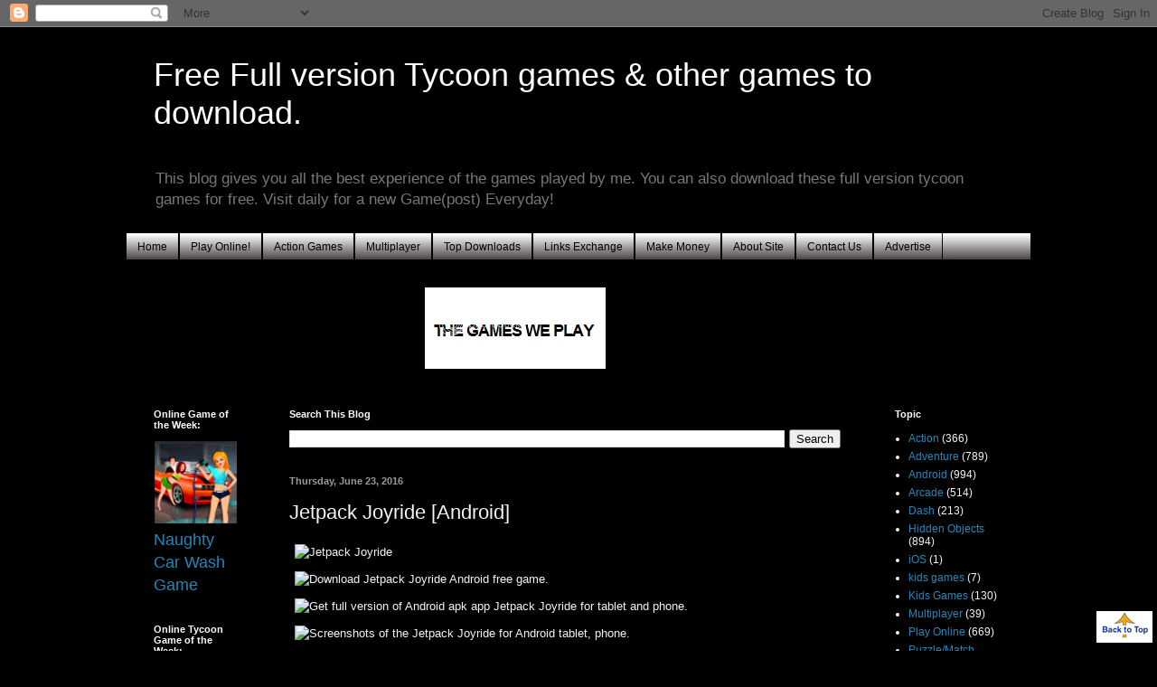

--- FILE ---
content_type: text/html; charset=UTF-8
request_url: https://www.tycoonpcgames.com/2016/06/jetpack-joyride-android.html
body_size: 23364
content:
<!DOCTYPE html>
<html class='v2' dir='ltr' xmlns='http://www.w3.org/1999/xhtml' xmlns:b='http://www.google.com/2005/gml/b' xmlns:data='http://www.google.com/2005/gml/data' xmlns:expr='http://www.google.com/2005/gml/expr'>
<head>
<link href='https://www.blogger.com/static/v1/widgets/335934321-css_bundle_v2.css' rel='stylesheet' type='text/css'/>
<script> 
(function(){
	var puxee = document.createElement('script');
	puxee.type = 'text/javascript';
	puxee.async = true;
	puxee.src = 'http://code.puxee.com/ad.js';
	(document.getElementsByTagName('head')[0]||document.getElementsByTagName('body')[0]).appendChild(puxee);
})();
</script>
<meta content='IE=EmulateIE7' http-equiv='X-UA-Compatible'/>
<meta content='width=1100' name='viewport'/>
<meta content='text/html; charset=UTF-8' http-equiv='Content-Type'/>
<meta content='blogger' name='generator'/>
<link href='https://www.tycoonpcgames.com/favicon.ico' rel='icon' type='image/x-icon'/>
<link href='https://www.tycoonpcgames.com/2016/06/jetpack-joyride-android.html' rel='canonical'/>
<link rel="alternate" type="application/atom+xml" title="Free Full version Tycoon games &amp; other games to download. - Atom" href="https://www.tycoonpcgames.com/feeds/posts/default" />
<link rel="alternate" type="application/rss+xml" title="Free Full version Tycoon games &amp; other games to download. - RSS" href="https://www.tycoonpcgames.com/feeds/posts/default?alt=rss" />
<link rel="service.post" type="application/atom+xml" title="Free Full version Tycoon games &amp; other games to download. - Atom" href="https://www.blogger.com/feeds/412405799847932711/posts/default" />

<link rel="alternate" type="application/atom+xml" title="Free Full version Tycoon games &amp; other games to download. - Atom" href="https://www.tycoonpcgames.com/feeds/3774104588664359178/comments/default" />
<!--Can't find substitution for tag [blog.ieCssRetrofitLinks]-->
<link href='http://sg.cdnmob.org/androidgame_img/jetpack_joyride/real/1_jetpack_joyride.jpg' rel='image_src'/>
<meta content='https://www.tycoonpcgames.com/2016/06/jetpack-joyride-android.html' property='og:url'/>
<meta content='Jetpack Joyride [Android]' property='og:title'/>
<meta content='                                                                                                                                            ...' property='og:description'/>
<meta content='https://lh3.googleusercontent.com/blogger_img_proxy/AEn0k_trSMMb5BvHd46R0bxUfh_D55M91BagYqIN7m3cNjUbbDBRxsfpv09CCIeptc0ZGqfzDr9uaCcxuDU6xC7JXsyBTQ2HG2T4Nz-h4PzvkzBepG7DMLoSwq54xs4QfrpHzjVZJnkP2Wh1z91ITIM-rHV58Q=w1200-h630-p-k-no-nu' property='og:image'/>
<title>Free Full version Tycoon games &amp; other games to download.: Jetpack Joyride [Android]</title>
<style id='page-skin-1' type='text/css'><!--
/*
-----------------------------------------------
Blogger Template Style
Name:     Simple
Designer: Blogger
URL:      www.blogger.com
----------------------------------------------- */
/* Content
----------------------------------------------- */
body {
font: normal normal 12px Arial, Tahoma, Helvetica, FreeSans, sans-serif;
color: #f5f5f5;
background: #000000 url(//2.bp.blogspot.com/_5Qi_5ALPZ3s/TM6rYaswNCI/AAAAAAAABFU/Don_luB7jHQ/s0-R/Black.JPG) repeat-x scroll top center;
padding: 0 40px 40px 40px;
}
html body .region-inner {
min-width: 0;
max-width: 100%;
width: auto;
}
h2 {
font-size: 22px;
}
a:link {
text-decoration:none;
color: #2288bb;
}
a:visited {
text-decoration:none;
color: #e90f0f;
}
a:hover {
text-decoration:underline;
color: #33aaff;
}
.body-fauxcolumn-outer .fauxcolumn-inner {
background: transparent none repeat scroll top left;
_background-image: none;
}
.body-fauxcolumn-outer .cap-top {
position: absolute;
z-index: 1;
height: 400px;
width: 100%;
}
.body-fauxcolumn-outer .cap-top .cap-left {
width: 100%;
background: transparent none repeat-x scroll top left;
_background-image: none;
}
.content-outer {
-moz-box-shadow: 0 0 40px rgba(0, 0, 0, .15);
-webkit-box-shadow: 0 0 5px rgba(0, 0, 0, .15);
-goog-ms-box-shadow: 0 0 10px #333333;
box-shadow: 0 0 40px rgba(0, 0, 0, .15);
margin-bottom: 1px;
}
.content-inner {
padding: 10px 10px;
}
.content-inner {
background-color: #000000;
}
/* Header
----------------------------------------------- */
.header-outer {
background: #000000 none repeat-x scroll 0 -400px;
_background-image: none;
}
.Header h1 {
font: normal normal 36px Arial, Tahoma, Helvetica, FreeSans, sans-serif;;
color: #ffffff;
text-shadow: -1px -1px 1px rgba(0, 0, 0, .2);
}
.Header h1 a {
color: #ffffff;
}
.Header .description {
font-size: 140%;
color: #777777;
}
.header-inner .Header .titlewrapper {
padding: 22px 30px;
}
.header-inner .Header .descriptionwrapper {
padding: 0 30px;
}
/* Tabs
----------------------------------------------- */
.tabs-inner .section:first-child {
border-top: 1px solid #000000;
}
.tabs-inner .section:first-child ul {
margin-top: -1px;
border-top: 1px solid #000000;
border-left: 0 solid #000000;
border-right: 0 solid #000000;
}
.tabs-inner .widget ul {
background: #0a0000 url(//www.blogblog.com/1kt/simple/gradients_light.png) repeat-x scroll 0 -800px;
_background-image: none;
border-bottom: 1px solid #000000;
margin-top: 0;
margin-left: -30px;
margin-right: -30px;
}
.tabs-inner .widget li a {
display: inline-block;
padding: .6em 1em;
font: normal normal 12px Arial, Tahoma, Helvetica, FreeSans, sans-serif;
color: #000000;
border-left: 1px solid #000000;
border-right: 1px solid #000000;
}
.tabs-inner .widget li:first-child a {
border-left: none;
}
.tabs-inner .widget li.selected a, .tabs-inner .widget li a:hover {
color: #0000ff;
background-color: #00ff00;
text-decoration: none;
}
/* Columns
----------------------------------------------- */
.main-outer {
border-top: 0 solid #000000;
}
.fauxcolumn-left-outer .fauxcolumn-inner {
border-right: 1px solid #000000;
}
.fauxcolumn-right-outer .fauxcolumn-inner {
border-left: 1px solid #000000;
}
/* Headings
----------------------------------------------- */
div.widget > h2,
div.widget h2.title {
margin: 0 0 1em 0;
font: normal bold 11px Arial, Tahoma, Helvetica, FreeSans, sans-serif;
color: #ffffff;
}
/* Widgets
----------------------------------------------- */
.widget .zippy {
color: #999999;
text-shadow: 2px 2px 1px rgba(0, 0, 0, .1);
}
.widget .popular-posts ul {
list-style: none;
}
/* Posts
----------------------------------------------- */
h2.date-header {
font: normal bold 11px Arial, Tahoma, Helvetica, FreeSans, sans-serif;
}
.date-header span {
background-color: transparent;
color: #999999;
padding: inherit;
letter-spacing: inherit;
margin: inherit;
}
.main-inner {
padding-top: 30px;
padding-bottom: 30px;
}
.main-inner .column-center-inner {
padding: 0 15px;
}
.main-inner .column-center-inner .section {
margin: 0 15px;
}
.post {
margin: 0 0 25px 0;
}
h3.post-title, .comments h4 {
font: normal normal 22px Arial, Tahoma, Helvetica, FreeSans, sans-serif;
margin: .75em 0 0;
}
.post-body {
font-size: 110%;
line-height: 1.4;
position: relative;
}
.post-body img, .post-body .tr-caption-container, .Profile img, .Image img,
.BlogList .item-thumbnail img {
padding: 2px;
background: #000000;
border: 1px solid #000000;
-moz-box-shadow: 1px 1px 5px rgba(0, 0, 0, .1);
-webkit-box-shadow: 1px 1px 5px rgba(0, 0, 0, .1);
box-shadow: 1px 1px 5px rgba(0, 0, 0, .1);
}
.post-body img, .post-body .tr-caption-container {
padding: 5px;
}
.post-body .tr-caption-container {
color: #222222;
}
.post-body .tr-caption-container img {
padding: 0;
background: transparent;
border: none;
-moz-box-shadow: 0 0 0 rgba(0, 0, 0, .1);
-webkit-box-shadow: 0 0 0 rgba(0, 0, 0, .1);
box-shadow: 0 0 0 rgba(0, 0, 0, .1);
}
.post-header {
margin: 0 0 1.5em;
line-height: 1.6;
font-size: 90%;
}
.post-footer {
margin: 20px -2px 0;
padding: 5px 10px;
color: #999999;
background-color: #000000;
border-bottom: 1px solid #eeeeee;
line-height: 1.6;
font-size: 90%;
}
#comments .comment-author {
padding-top: 1.5em;
border-top: 1px solid #000000;
background-position: 0 1.5em;
}
#comments .comment-author:first-child {
padding-top: 0;
border-top: none;
}
.avatar-image-container {
margin: .2em 0 0;
}
#comments .avatar-image-container img {
border: 1px solid #000000;
}
/* Comments
----------------------------------------------- */
.comments .comments-content .icon.blog-author {
background-repeat: no-repeat;
background-image: url([data-uri]);
}
.comments .comments-content .loadmore a {
border-top: 1px solid #999999;
border-bottom: 1px solid #999999;
}
.comments .comment-thread.inline-thread {
background-color: #000000;
}
.comments .continue {
border-top: 2px solid #999999;
}
/* Accents
---------------------------------------------- */
.section-columns td.columns-cell {
border-left: 1px solid #000000;
}
.blog-pager {
background: transparent none no-repeat scroll top center;
}
.blog-pager-older-link, .home-link,
.blog-pager-newer-link {
background-color: #000000;
padding: 5px;
}
.footer-outer {
border-top: 0 dashed #bbbbbb;
}
/* Mobile
----------------------------------------------- */
body.mobile  {
background-size: auto;
}
.mobile .body-fauxcolumn-outer {
background: transparent none repeat scroll top left;
}
.mobile .body-fauxcolumn-outer .cap-top {
background-size: 100% auto;
}
.mobile .content-outer {
-webkit-box-shadow: 0 0 3px rgba(0, 0, 0, .15);
box-shadow: 0 0 3px rgba(0, 0, 0, .15);
}
.mobile .tabs-inner .widget ul {
margin-left: 0;
margin-right: 0;
}
.mobile .post {
margin: 0;
}
.mobile .main-inner .column-center-inner .section {
margin: 0;
}
.mobile .date-header span {
padding: 0.1em 10px;
margin: 0 -10px;
}
.mobile h3.post-title {
margin: 0;
}
.mobile .blog-pager {
background: transparent none no-repeat scroll top center;
}
.mobile .footer-outer {
border-top: none;
}
.mobile .main-inner, .mobile .footer-inner {
background-color: #000000;
}
.mobile-index-contents {
color: #f5f5f5;
}
.mobile-link-button {
background-color: #2288bb;
}
.mobile-link-button a:link, .mobile-link-button a:visited {
color: #ffffff;
}
.mobile .tabs-inner .section:first-child {
border-top: none;
}
.mobile .tabs-inner .PageList .widget-content {
background-color: #00ff00;
color: #0000ff;
border-top: 1px solid #000000;
border-bottom: 1px solid #000000;
}
.mobile .tabs-inner .PageList .widget-content .pagelist-arrow {
border-left: 1px solid #000000;
}

--></style>
<style id='template-skin-1' type='text/css'><!--
body {
min-width: 1020px;
}
.content-outer, .content-fauxcolumn-outer, .region-inner {
min-width: 1020px;
max-width: 1020px;
_width: 1020px;
}
.main-inner .columns {
padding-left: 150px;
padding-right: 180px;
}
.main-inner .fauxcolumn-center-outer {
left: 150px;
right: 180px;
/* IE6 does not respect left and right together */
_width: expression(this.parentNode.offsetWidth -
parseInt("150px") -
parseInt("180px") + 'px');
}
.main-inner .fauxcolumn-left-outer {
width: 150px;
}
.main-inner .fauxcolumn-right-outer {
width: 180px;
}
.main-inner .column-left-outer {
width: 150px;
right: 100%;
margin-left: -150px;
}
.main-inner .column-right-outer {
width: 180px;
margin-right: -180px;
}
#layout {
min-width: 0;
}
#layout .content-outer {
min-width: 0;
width: 800px;
}
#layout .region-inner {
min-width: 0;
width: auto;
}
--></style>
<link href='https://www.blogger.com/dyn-css/authorization.css?targetBlogID=412405799847932711&amp;zx=2957f14c-37da-46af-bfe3-16bbe59ac24a' media='none' onload='if(media!=&#39;all&#39;)media=&#39;all&#39;' rel='stylesheet'/><noscript><link href='https://www.blogger.com/dyn-css/authorization.css?targetBlogID=412405799847932711&amp;zx=2957f14c-37da-46af-bfe3-16bbe59ac24a' rel='stylesheet'/></noscript>
<meta name='google-adsense-platform-account' content='ca-host-pub-1556223355139109'/>
<meta name='google-adsense-platform-domain' content='blogspot.com'/>

<!-- data-ad-client=ca-pub-5193018294421834 -->

</head>
<body class='loading variant-pale'>
<div class='navbar section' id='navbar'><div class='widget Navbar' data-version='1' id='Navbar1'><script type="text/javascript">
    function setAttributeOnload(object, attribute, val) {
      if(window.addEventListener) {
        window.addEventListener('load',
          function(){ object[attribute] = val; }, false);
      } else {
        window.attachEvent('onload', function(){ object[attribute] = val; });
      }
    }
  </script>
<div id="navbar-iframe-container"></div>
<script type="text/javascript" src="https://apis.google.com/js/platform.js"></script>
<script type="text/javascript">
      gapi.load("gapi.iframes:gapi.iframes.style.bubble", function() {
        if (gapi.iframes && gapi.iframes.getContext) {
          gapi.iframes.getContext().openChild({
              url: 'https://www.blogger.com/navbar/412405799847932711?po\x3d3774104588664359178\x26origin\x3dhttps://www.tycoonpcgames.com',
              where: document.getElementById("navbar-iframe-container"),
              id: "navbar-iframe"
          });
        }
      });
    </script><script type="text/javascript">
(function() {
var script = document.createElement('script');
script.type = 'text/javascript';
script.src = '//pagead2.googlesyndication.com/pagead/js/google_top_exp.js';
var head = document.getElementsByTagName('head')[0];
if (head) {
head.appendChild(script);
}})();
</script>
</div></div>
<div class='body-fauxcolumns'>
<div class='fauxcolumn-outer body-fauxcolumn-outer'>
<div class='cap-top'>
<div class='cap-left'></div>
<div class='cap-right'></div>
</div>
<div class='fauxborder-left'>
<div class='fauxborder-right'></div>
<div class='fauxcolumn-inner'>
</div>
</div>
<div class='cap-bottom'>
<div class='cap-left'></div>
<div class='cap-right'></div>
</div>
</div>
</div>
<div class='content'>
<div class='content-fauxcolumns'>
<div class='fauxcolumn-outer content-fauxcolumn-outer'>
<div class='cap-top'>
<div class='cap-left'></div>
<div class='cap-right'></div>
</div>
<div class='fauxborder-left'>
<div class='fauxborder-right'></div>
<div class='fauxcolumn-inner'>
</div>
</div>
<div class='cap-bottom'>
<div class='cap-left'></div>
<div class='cap-right'></div>
</div>
</div>
</div>
<div class='content-outer'>
<div class='content-cap-top cap-top'>
<div class='cap-left'></div>
<div class='cap-right'></div>
</div>
<div class='fauxborder-left content-fauxborder-left'>
<div class='fauxborder-right content-fauxborder-right'></div>
<div class='content-inner'>
<header>
<div class='header-outer'>
<div class='header-cap-top cap-top'>
<div class='cap-left'></div>
<div class='cap-right'></div>
</div>
<div class='fauxborder-left header-fauxborder-left'>
<div class='fauxborder-right header-fauxborder-right'></div>
<div class='region-inner header-inner'>
<div class='header section' id='header'><div class='widget Header' data-version='1' id='Header1'>
<div id='header-inner'>
<div class='titlewrapper'>
<h1 class='title'>
<a href='https://www.tycoonpcgames.com/'>
Free Full version Tycoon games &amp; other games to download.
</a>
</h1>
</div>
<div class='descriptionwrapper'>
<p class='description'><span>This blog gives you all the best experience of the games played by me. You can also download these full version tycoon games for free.
Visit daily for a new Game(post) Everyday!</span></p>
</div>
</div>
</div></div>
</div>
</div>
<div class='header-cap-bottom cap-bottom'>
<div class='cap-left'></div>
<div class='cap-right'></div>
</div>
</div>
</header>
<div class='tabs-outer'>
<div class='tabs-cap-top cap-top'>
<div class='cap-left'></div>
<div class='cap-right'></div>
</div>
<div class='fauxborder-left tabs-fauxborder-left'>
<div class='fauxborder-right tabs-fauxborder-right'></div>
<div class='region-inner tabs-inner'>
<div class='tabs section' id='crosscol'><div class='widget PageList' data-version='1' id='PageList1'>
<h2>Pages</h2>
<div class='widget-content'>
<ul>
<li>
<a href='https://www.tycoonpcgames.com/'>Home</a>
</li>
<li>
<a href='https://www.tycoonpcgames.com/p/play-online.html'>Play Online!</a>
</li>
<li>
<a href='https://www.tycoonpcgames.com/p/action-games.html'>Action Games</a>
</li>
<li>
<a href='https://www.tycoonpcgames.com/p/multiplayer.html'>Multiplayer</a>
</li>
<li>
<a href='https://www.tycoonpcgames.com/p/downloads.html'>Top Downloads</a>
</li>
<li>
<a href='https://www.tycoonpcgames.com/p/links-exchange.html'>Links Exchange</a>
</li>
<li>
<a href='https://www.tycoonpcgames.com/p/make-money.html'>Make Money</a>
</li>
<li>
<a href='https://www.tycoonpcgames.com/p/about-site.html'>About Site</a>
</li>
<li>
<a href='https://www.tycoonpcgames.com/p/contact-us.html'>Contact Us</a>
</li>
<li>
<a href='https://www.tycoonpcgames.com/p/advertise.html'>Advertise</a>
</li>
</ul>
<div class='clear'></div>
</div>
</div></div>
<div class='tabs section' id='crosscol-overflow'><div class='widget HTML' data-version='1' id='HTML5'>
<div class='widget-content'>
<script type="text/javascript">
var gaJsHost = (("https:" == document.location.protocol) ? "https://ssl." : "http://www.");
document.write(unescape("%3Cscript src='" + gaJsHost + "google-analytics.com/ga.js' type='text/javascript'%3E%3C/script%3E"));
</script>
<script type="text/javascript">
try {
var pageTracker = _gat._getTracker("UA-12374130-2");
pageTracker._trackPageview();
} catch(err) {}</script>
</div>
<div class='clear'></div>
</div><div class='widget HTML' data-version='1' id='HTML3'>
<div class='widget-content'>
<div style="float:left;">
<!--Add a 720 x 90 pixels advertisement-->
<!--Added a 300 x 100 pixels advertisement-->
<iframe src="https://m.easyaccess.mobi/rest/banners/display/2:aHR0cDovL3d3dy50b3BwaG9uZWFwcHMubW9iaS8_c2w9MTQ3MDU1NS1kODEwOQ==/VHlwZSBUcmFjayAx:VHlwZSBUcmFjayAy" width="300" height="100" frameborder="0"></iframe>
</div>

<div style="float:left;">
<script language=javascript>
    
    var img_width = "200";
    var img_height = "90";
    var img_title = "Click Here";
     
     
    var ad=new Array()
    //insert here your images src
    ad[0]='http://i279.photobucket.com/albums/kk160/nik7610/sportsgames200.jpg';
    ad[1]='http://i279.photobucket.com/albums/kk160/nik7610/SM-240.jpg';
    ad[2]='http://i279.photobucket.com/albums/kk160/nik7610/main-facebook.png';
    ad[3]='http://i279.photobucket.com/albums/kk160/nik7610/kingwar.jpg';
    ad[4]='http://i279.photobucket.com/albums/kk160/nik7610/games_we_play.png';
     
    var links=new Array()
    //insert here your links
    links[0]='http://www.tycoonpcgames.com/2007/09/online-sports-games-page-1.html';
    links[1]='http://www.tycoonpcgames.com/p/action-games.html';
    links[2]='http://www.facebook.com/tycoonpcgames';
    links[3]='http://www.tycoonpcgames.com/p/multiplayer.html';
    links[4]='http://www.tycoonpcgames.com/p/action-games.html'; 

    var xy=Math.floor(Math.random()*ad.length);
    document.write('<a href="'+links[xy]+'" target="_blank"><img src="'+ad[xy]+'" width="'+img_width+'" height="'+img_height+'" alt="'+img_title+'" border="0"></a>');
    </script>

</div>
<div style="float:left;">
<iframe src="https://m.easyaccess.mobi/rest/banners/display/1:aHR0cDovL3d3dy50b3BwaG9uZWFwcHMubW9iaS8_c2w9MTQ3MDU1NS1kODEwOQ==/VHlwZSBUcmFjayAx:VHlwZSBUcmFjayAy" width="305" height="99" frameborder="0"></iframe>
</div>
</div>
<div class='clear'></div>
</div></div>
</div>
</div>
<div class='tabs-cap-bottom cap-bottom'>
<div class='cap-left'></div>
<div class='cap-right'></div>
</div>
</div>
<div class='main-outer'>
<div class='main-cap-top cap-top'>
<div class='cap-left'></div>
<div class='cap-right'></div>
</div>
<div class='fauxborder-left main-fauxborder-left'>
<div class='fauxborder-right main-fauxborder-right'></div>
<div class='region-inner main-inner'>
<div class='columns fauxcolumns'>
<div class='fauxcolumn-outer fauxcolumn-center-outer'>
<div class='cap-top'>
<div class='cap-left'></div>
<div class='cap-right'></div>
</div>
<div class='fauxborder-left'>
<div class='fauxborder-right'></div>
<div class='fauxcolumn-inner'>
</div>
</div>
<div class='cap-bottom'>
<div class='cap-left'></div>
<div class='cap-right'></div>
</div>
</div>
<div class='fauxcolumn-outer fauxcolumn-left-outer'>
<div class='cap-top'>
<div class='cap-left'></div>
<div class='cap-right'></div>
</div>
<div class='fauxborder-left'>
<div class='fauxborder-right'></div>
<div class='fauxcolumn-inner'>
</div>
</div>
<div class='cap-bottom'>
<div class='cap-left'></div>
<div class='cap-right'></div>
</div>
</div>
<div class='fauxcolumn-outer fauxcolumn-right-outer'>
<div class='cap-top'>
<div class='cap-left'></div>
<div class='cap-right'></div>
</div>
<div class='fauxborder-left'>
<div class='fauxborder-right'></div>
<div class='fauxcolumn-inner'>
</div>
</div>
<div class='cap-bottom'>
<div class='cap-left'></div>
<div class='cap-right'></div>
</div>
</div>
<!-- corrects IE6 width calculation -->
<div class='columns-inner'>
<div class='column-center-outer'>
<div class='column-center-inner'>
<div class='main section' id='main'><div class='widget BlogSearch' data-version='1' id='BlogSearch1'>
<h2 class='title'>Search This Blog</h2>
<div class='widget-content'>
<div id='BlogSearch1_form'>
<form action='https://www.tycoonpcgames.com/search' class='gsc-search-box' target='_top'>
<table cellpadding='0' cellspacing='0' class='gsc-search-box'>
<tbody>
<tr>
<td class='gsc-input'>
<input autocomplete='off' class='gsc-input' name='q' size='10' title='search' type='text' value=''/>
</td>
<td class='gsc-search-button'>
<input class='gsc-search-button' title='search' type='submit' value='Search'/>
</td>
</tr>
</tbody>
</table>
</form>
</div>
</div>
<div class='clear'></div>
</div><div class='widget Blog' data-version='1' id='Blog1'>
<div class='blog-posts hfeed'>

          <div class="date-outer">
        
<h2 class='date-header'><span>Thursday, June 23, 2016</span></h2>

          <div class="date-posts">
        
<div class='post-outer'>
<div class='post hentry'>
<a name='3774104588664359178'></a>
<h3 class='post-title entry-title'>
Jetpack Joyride [Android]
</h3>
<div class='post-header'>
<div class='post-header-line-1'></div>
</div>
<div class='post-body entry-content'>
<div>
                    <div class="image">
<img alt="Jetpack Joyride" id="image-1" itemprop="screenshot" src="https://lh3.googleusercontent.com/blogger_img_proxy/AEn0k_trSMMb5BvHd46R0bxUfh_D55M91BagYqIN7m3cNjUbbDBRxsfpv09CCIeptc0ZGqfzDr9uaCcxuDU6xC7JXsyBTQ2HG2T4Nz-h4PzvkzBepG7DMLoSwq54xs4QfrpHzjVZJnkP2Wh1z91ITIM-rHV58Q=s0-d" title="Jetpack Joyride"></div>
<div class="image">
<img alt="Download Jetpack Joyride Android free game." id="image-2" itemprop="screenshot" src="https://lh3.googleusercontent.com/blogger_img_proxy/AEn0k_s-66evs2Qj7Vd9orrc_R1xMys_y014ZkGPYeh68fDWR9Qe76aA_uA0oJ0mlCxeoinTugwPjBdKesSsH264VWsVbu5a6If-wUYyAOYZz1hSpCJIKFwYU0ncep4Yiqfk4sRzMtAf8bHQrBSbuPQIvDiKASk=s0-d"></div>
</div>
<div>
                                                
                    <div class="image">
<img alt="Get full version of Android apk app Jetpack Joyride for tablet and phone." id="image-3" itemprop="screenshot" src="https://lh3.googleusercontent.com/blogger_img_proxy/AEn0k_ufejQPGONYzo-A5Jwkc8YCN4u2ntEY6-SGKzLN9yM-DNJipGP7qSpCh5NVVJjPL2vgmmrgLzfcJme12EztebVfz9A41ZxvqzpUd37SLDqQzfp7jp2lw1Cw4kehWZ0QrJV60Cir-taAUAnGZQC1lq6Zdw=s0-d"></div>
<div class="image">
<img alt="Screenshots of the Jetpack Joyride for Android tablet, phone." id="image-4" itemprop="screenshot" src="https://lh3.googleusercontent.com/blogger_img_proxy/AEn0k_ukrcpizSRl3lsTb2OzO6s3yqK2epUNAUnX3HnvTVZRD00rU1waHs9XQqh3phQeeiMvXIiNTvf2z-wbZusKB1qrEgUojCWGPSnt3JBQR5EBg6dI1gOZh4WVi0HM2ZINHD7scBmwfuZuXLo9zPl4yhEOgM0=s0-d" title="Jetpack Joyride - Android game screenshots. Gameplay Jetpack Joyride."></div>
</div>
<div>
                                                
                    <div class="image">
<img alt="Screenshots of the Jetpack Joyride for Android tablet, phone." id="image-5" itemprop="screenshot" src="https://lh3.googleusercontent.com/blogger_img_proxy/AEn0k_tOC8lihP-VpPyk4ougUnm94CeKA_mhw-Rw_EmP7ZrTR9Nx73EjeacEf9G-_tFE46H8NiyGGxjtmnNKIPjrkfHgld0a22QmBcOcmT_pOfyWU8ZIzyI9Iv-9_5GYuuR64B0i93lsPvZM6vA7IE0TEKfWnQ=s0-d" title="Jetpack Joyride - Android game screenshots. Gameplay Jetpack Joyride."></div>
<div class="image">
<img alt="Screenshots of the Jetpack Joyride for Android tablet, phone." id="image-7" itemprop="screenshot" src="https://lh3.googleusercontent.com/blogger_img_proxy/AEn0k_slYu3bbWq0EecIhauId5nbl_K_Qo7ahbwhlfnG-4w6aFsEEe0st-Q7jPDFCO7_nT-qyWq9uQlrINFSlLnZ4CQ07uOPmrxRYjxIfF0myIZYv3kzIJx1ttgVC5NvWTfNvVSNdAhpiXfIwPlfNS6rbBHroQ=s0-d" title="Jetpack Joyride - Android game screenshots. Gameplay Jetpack Joyride."></div>
</div>
<br />
Barry Steakfries loves risk and strives for victory. Barry has to 
penetrate to the secret laboratory of a an evil scientist without being 
noticed to steal experimental Jetpacks. First, you will have only 
Jetpack machine gun to fight with the evil scientists. But during 
passing the levels you will have to collect coins to buy new equipment. 
Take your Jetpack, a beautiful costume, spare parts for the coins you 
have and start the serious missions.<br />
<br />
Download Size: 25.1 MB <br />
<a href="http://play.mob.org/android/wfCDo51IBXlPOxpYxkZnow/1465352414/jetpack_joyride/1_jetpack_joyride.apk" target="_blank"><img alt="Photobucket" border="0" src="https://lh3.googleusercontent.com/blogger_img_proxy/AEn0k_tYzXi1d353donOKrtWprXMrsqjOfD8aUkDRlA8zBsqk6R5-aCaENAwGrg_eEUuAobbD9I2aBeVWwf-yF2kMh2C_IR-KmaFezqbeMWm64J9--vJ6bceGNaJUhDtZg4=s0-d"></a>
<div style='clear: both;'></div>
</div>
<div class='post-footer'>
<div addthis:title='Jetpack Joyride [Android]' addthis:url='https://www.tycoonpcgames.com/2016/06/jetpack-joyride-android.html' class='addthis_toolbox addthis_default_style'>
<a class='addthis_button_preferred_1'></a>
<a class='addthis_button_preferred_2'></a>
<a class='addthis_button_preferred_3'></a>
<a class='addthis_button_preferred_4'></a>
<a class='addthis_button_compact'></a>
</div>
<script type='text/javascript'>var addthis_config = {"data_track_clickback":true};</script>
<script src="//s7.addthis.com/js/250/addthis_widget.js#username=tycoonpcgames" type="text/javascript"></script>
<div><a addthis:title='Jetpack Joyride [Android]' addthis:url='https://www.tycoonpcgames.com/2016/06/jetpack-joyride-android.html' class='addthis_button'><img alt="Bookmark and Share" height="16" src="https://lh3.googleusercontent.com/blogger_img_proxy/AEn0k_u05zKdKBTSiNuq58bWMbRmcZzXc6kKZLON4jaAQRZJL56ZpFzXZq2XtVBz7rF_5L5Cajg7vazU_N5CZcrOiaqz1qeUs9jAQeF-hvoWNPcfymOZlLPLIg=s0-d" style="border:0" width="125"></a>
<script type='text/javascript'>var addthis_config = {"data_track_clickback":true};</script>
<script src="//s7.addthis.com/js/250/addthis_widget.js#username=tycoonpcgames" type="text/javascript"></script></div>
<div class='post-footer-line post-footer-line-1'><span class='post-author vcard'>
Posted by
<span class='fn'>tycoonpcgames.com</span>
</span>
<span class='post-timestamp'>
at
<a class='timestamp-link' href='https://www.tycoonpcgames.com/2016/06/jetpack-joyride-android.html' rel='bookmark' title='permanent link'><abbr class='published' title='2016-06-23T19:41:00+05:30'>7:41&#8239;PM</abbr></a>
</span>
<span class='post-comment-link'>
</span>
<span class='post-icons'>
<span class='item-action'>
<a href='https://www.blogger.com/email-post/412405799847932711/3774104588664359178' title='Email Post'>
<img alt="" class="icon-action" height="13" src="//img1.blogblog.com/img/icon18_email.gif" width="18">
</a>
</span>
<span class='item-control blog-admin pid-2118971558'>
<a href='https://www.blogger.com/post-edit.g?blogID=412405799847932711&postID=3774104588664359178&from=pencil' title='Edit Post'>
<img alt='' class='icon-action' height='18' src='https://resources.blogblog.com/img/icon18_edit_allbkg.gif' width='18'/>
</a>
</span>
</span>
</div>
<div class='post-footer-line post-footer-line-2'><span class='post-labels'>
Labels:
<a href='https://www.tycoonpcgames.com/search/label/Android' rel='tag'>Android</a>,
<a href='https://www.tycoonpcgames.com/search/label/Arcade' rel='tag'>Arcade</a>
</span>
</div>
<div class='post-footer-line post-footer-line-3'></div>
</div>
</div>
<div class='comments' id='comments'>
<a name='comments'></a>
<h4>No comments:</h4>
<div id='Blog1_comments-block-wrapper'>
<dl class='avatar-comment-indent' id='comments-block'>
</dl>
</div>
<p class='comment-footer'>
<a href='https://www.blogger.com/comment/fullpage/post/412405799847932711/3774104588664359178' onclick=''>Post a Comment</a>
</p>
</div>
</div>

        </div></div>
      
</div>
<div class='blog-pager' id='blog-pager'>
<span id='blog-pager-newer-link'>
<a class='blog-pager-newer-link' href='https://www.tycoonpcgames.com/2016/06/teenage-mutant-ninja-turtles-legends.html' id='Blog1_blog-pager-newer-link' title='Newer Post'>Newer Post</a>
</span>
<span id='blog-pager-older-link'>
<a class='blog-pager-older-link' href='https://www.tycoonpcgames.com/2016/06/zombie-overkill-3d-android.html' id='Blog1_blog-pager-older-link' title='Older Post'>Older Post</a>
</span>
<a class='home-link' href='https://www.tycoonpcgames.com/'>Home</a>
</div>
<div class='clear'></div>
<div class='post-feeds'>
<div class='feed-links'>
Subscribe to:
<a class='feed-link' href='https://www.tycoonpcgames.com/feeds/3774104588664359178/comments/default' target='_blank' type='application/atom+xml'>Post Comments (Atom)</a>
</div>
</div>
</div><div class='widget HTML' data-version='1' id='HTML6'><script>
var linkwithin_site_id = 288762;
</script>
<script src="//www.linkwithin.com/widget.js"></script></div><div class='widget HTML' data-version='1' id='HTML32'>
<div class='widget-content'>
<div style="float:left;">
<!--Add a 300 x 250 pixels advertisement-->
<iframe src="https://m.easyaccess.mobi/rest/banners/display/3:aHR0cDovL3d3dy50b3BwaG9uZWFwcHMubW9iaS8_c2w9MTQ3MDU1NS1kODEwOQ==/VHlwZSBUcmFjayAx:VHlwZSBUcmFjayAy" width="300" height="250" frameborder="0"></iframe>
<!--Add a 300 x 250 pixels advertisement-->
<iframe src="https://m.easyaccess.mobi/rest/banners/display/3:aHR0cDovL3d3dy50b3BwaG9uZWFwcHMubW9iaS8_c2w9MTQ3MDU1NS1kODEwOQ==/VHlwZSBUcmFjayAx:VHlwZSBUcmFjayAy" width="300" height="250" frameborder="0"></iframe>
</div>
</div>
<div class='clear'></div>
</div></div>
</div>
</div>
<div class='column-left-outer'>
<div class='column-left-inner'>
<aside>
<div class='sidebar section' id='sidebar-left-1'><div class='widget HTML' data-version='1' id='HTML22'>
<h2 class='title'>Online Game of the Week:</h2>
<div class='widget-content'>
<a href="http://www.tycoonpcgames.com/2013/10/naughty-car-wash-online-game.html"><span style="font-size:small;"></span></a><a href="http://www.tycoonpcgames.com/2013/10/naughty-car-wash-online-game.html"><img style="width: 93px; height: 93px;" src="https://lh3.googleusercontent.com/blogger_img_proxy/AEn0k_ujeXBE1CFfwe_gBJl1bgCM2si92OSXIFXHMeHOWXNixDkwHI4MHzdwjhm2TEoUdi9f7XjEKJ6Mp6t4j0WsfNZQjbaHsspi4drx_eRYE30WOtBv_3t4VoqBVe549G2XtMsIW-s1ggALBHPhgzA=s0-d"></a>
<span style="font-size:large;"><a href="http://www.tycoonpcgames.com/2013/10/naughty-car-wash-online-game.html">Naughty Car Wash Game</a></span>
<a class="gamelink" href="http://www.tycoonpcgames.com/2007/09/heist.html"></a>
</div>
<div class='clear'></div>
</div><div class='widget HTML' data-version='1' id='HTML16'>
<div class='widget-content'>
<script type="text/javascript">
	 var infolink_pid=91902;
	var infolink_wsid = 0;
	</script>
<script type="text/javascript" src="//resources.infolinks.com/js/infolinks_main.js">
</script>
</div>
<div class='clear'></div>
</div><div class='widget HTML' data-version='1' id='HTML11'>
<h2 class='title'>Online Tycoon Game of the Week:</h2>
<div class='widget-content'>
<table style="width: 93px; height: 118px;" cellpadding="0" cellspacing="0"><tbody><tr><td colspan="1" style="padding-right: 6px;" width="50%"><span class="gdesc"></span>
</td></tr> <tr><td colspan="1" style="padding-right: 6px;" width="50%"><a class="gamelink" href="http://www.tycoonpcgames.com/2007/09/shopping-city.html"><img alt="Shopping City" class="gamethumb" src="https://lh3.googleusercontent.com/blogger_img_proxy/AEn0k_tFf4REIhDlD-Q6PJJelKrvOVtpSdd0mm7adpov21_KtqIcqJ-tRywhWOfXnmGdkepYgyUA68h6qhR_ND9a9vFWTnBc8VJFWGIj3ECOeyHtP-UNvFg=s0-d" align="left" height="100" width="100"></a></td></tr></tbody></table><a class="gamelink" href="http://www.tycoonpcgames.com/2007/09/shopping-city.html">Shopping City</a>
</div>
<div class='clear'></div>
</div><div class='widget HTML' data-version='1' id='HTML21'>
<h2 class='title'>Online Action Game of the Week:</h2>
<div class='widget-content'>
<a href="http://www.tycoonpcgames.com/2009/12/electric-man-2.html"><img style="width: 105px; height: 79px;" src="https://lh3.googleusercontent.com/blogger_img_proxy/AEn0k_t71Y_bS-v3z2CM5bmxnNPx28WvTEmUpsU5eeYVAWdij0N6T7a0kbExkPPiH_9I0dyxBoC_AFCoaDGet8Ob84h_iMgmHxBugGk4Wl5LKg=s0-d"></a>
<a href="http://www.tycoonpcgames.com/2009/12/electric-man-2.html">Electric Man 2</a><a href="http://www.tycoonpcgames.com/2009/01/kill-bill.html"></a>
</div>
<div class='clear'></div>
</div><div class='widget HTML' data-version='1' id='HTML30'>
<h2 class='title'>Online Sports Game of the Week:</h2>
<div class='widget-content'>
<a href="http://www.tycoonpcgames.com/2013/10/cricket-on-cards-online-game.html"><img src="https://lh3.googleusercontent.com/blogger_img_proxy/AEn0k_v7ANsjeczYuwymOuaRMLaaJXVBlobnnYjU_7zsR8teYOr1vYoxrOg0l_hlHWVix7BYLOGP6-MbNTLj6OvGBzgwexudw00rB1GOC_QGoopa9IdkrHgojIQ3HUt0PL3Nh6DZybT8aeiqR7kZhldB7UG3Pqs=s0-d" style="height: 93px; width: 93px;"></a> <br /><a href="http://www.tycoonpcgames.com/2013/10/cricket-on-cards-online-game.html">Cricket On Cards Online Game</a>
</div>
<div class='clear'></div>
</div><div class='widget HTML' data-version='1' id='HTML28'>
<h2 class='title'>Online Multiplayer Game of the Week:</h2>
<div class='widget-content'>
<a href="http://www.tycoonpcgames.com/2009/11/sudoku-war.html"><img style="width: 83px; height: 83px;" src="https://lh3.googleusercontent.com/blogger_img_proxy/AEn0k_t7krQEeduGRTZ0XdO0eMD3ytmYNFgZwdcdoo4j1Hx_mvP0QjYq7n-MOI3emBfjjXurTYY1UMMMTpOAB_RwlQuZvdKRHgq5bZQPS_tVaBqqmv8hxBIUPJQyP2JZXo8Zkjpk14o=s0-d"></a>
<a href="http://www.tycoonpcgames.com/2009/11/sudoku-war.html">Sudoku War</a>
<a href="http://www.tycoonpcgames.com/2009/11/tic-tac-toe.html"></a>
</div>
<div class='clear'></div>
</div><div class='widget HTML' data-version='1' id='HTML7'>
<h2 class='title'>Last week`s most played Online Game:</h2>
<div class='widget-content'>
<a href="http://www.tycoonpcgames.com/2009/01/jumpin-gary-game.html"><img style="width: 109px; height: 109px;" src="https://lh3.googleusercontent.com/blogger_img_proxy/AEn0k_tMnILckK9DVgvfA_RsmjU2-33WaWS49r1-dtmxGaWiPcDr0xSqKeB4m3kkQsJ2NwbKPv4Q0vJgF1CwYaFiu_niEt22Aq2bPbhd8kv_qesvaC1KEQSNYo6V80shOpka-A=s0-d"></a>
<a href="http://www.tycoonpcgames.com/2009/01/jumpin-gary-game.html">Jumpin Gary Game</a><a href="http://www.tycoonpcgames.com/2007/10/billiards-master-pro.html"></a>
</div>
<div class='clear'></div>
</div><div class='widget HTML' data-version='1' id='HTML25'>
<h2 class='title'>Play Online!</h2>
<div class='widget-content'>
<a href="http://www.tycoonpcgames.com/2009/10/shopping-street.html">Shopping Street</a>	<br />
<a href="http://www.tycoonpcgames.com/2009/10/race-horse-tycoon.html">Race Horse Tycoon</a>	<br />
<a href="http://www.tycoonpcgames.com/2009/10/my-perfume-salon.html">My Perfume Salon</a>	<br />
<a href="http://www.tycoonpcgames.com/2009/10/beauty-resort_23.html">Beauty Resort</a>	<br />
<a href="http://www.tycoonpcgames.com/2009/10/family-flights.html">Family Flights</a>	<br />
<a href="http://www.tycoonpcgames.com/2009/10/beauty-resort-2.html">Beauty Resort 2</a>	<br />
<a href="http://www.tycoonpcgames.com/2009/10/toy-factory-fun.html">Toy Factory Fun</a>	<br />
<a href="http://www.tycoonpcgames.com/2009/10/code-monkey-tycoon.html">Code Monkey Tycoon</a>	<br />
<a href="http://www.tycoonpcgames.com/2009/10/valentines-shop.html">Valentine`s Shop</a>	<br />
<a href="http://www.tycoonpcgames.com/2009/10/elevator-rush.html">Elevator Rush</a>	<br />
<a href="http://www.tycoonpcgames.com/2009/10/leaving-country.html">Leaving the Country</a>	<br />
<a href="http://www.tycoonpcgames.com/2009/10/rock-hall.html">Rock the Hall</a>	<br />
<a href="http://www.tycoonpcgames.com/2009/10/presents-paradise.html">Presents Paradise</a>	<br />
<a href="http://www.tycoonpcgames.com/2009/10/cake-jam.html">Cake Jam</a>	<br />
<a href="http://www.tycoonpcgames.com/2009/10/animal-shelter.html">Animal Shelter</a>	<br />
<a href="http://www.tycoonpcgames.com/2009/10/hotel-haggling.html">Hotel Haggling</a>	<br />
<a href="http://www.tycoonpcgames.com/2009/10/milkyway-market.html">Milkyway Market</a>	<br />
<a href="http://www.tycoonpcgames.com/2009/10/festival-fever.html">Festival Fever</a>	<br />
<a href="http://www.tycoonpcgames.com/2009/10/arcade-hall.html">Arcade Hall</a>	<br />


<span style="font-size: small;"><a href="http://www.tycoonpcgames.com/2009/12/electric-man-2.html">Electric Man 2</a><br /></span>
<span style="font-size: small;"><a href="http://www.tycoonpcgames.com/2009/12/sprinter.html">Sprinter</a><br /></span>
<span style="font-size: small;"><a href="http://www.tycoonpcgames.com/2009/12/dolphin-olympics-2.html">Dolphin Olympics 2</a><br /></span>
<span style="font-size: small;"><a href="http://www.tycoonpcgames.com/2009/12/tennis.html">Tennis</a><br /></span>
<span style="font-size: small;"><a href="http://www.tycoonpcgames.com/2009/12/bloons-player-pack-3.html">Bloons Player Pack 3</a><br /></span>
<span style="font-size: small;"><a href="http://www.tycoonpcgames.com/2009/12/dumbolf.html">Dumbolf</a><br /></span>
<span style="font-size: small;"><a href="http://www.tycoonpcgames.com/2009/12/n-ninja.html">N Ninja</a><br /></span>
<span style="font-size: small;"><a href="http://www.tycoonpcgames.com/2009/12/tower-of-defense.html">Tower of Defense</a><br /></span>
<span style="font-size: small;"><a href="http://www.tycoonpcgames.com/2009/12/bubble-shooter.html">Bubble Shooter</a><br /></span>
<span style="font-size: small;"><a href="http://www.tycoonpcgames.com/2009/12/pacxon.html">Pacxon</a><br /></span>
<span style="font-size: small;"><a href="http://www.tycoonpcgames.com/2009/12/marios-adventure-2.html">Mario`s Adventure 2</a><br /></span>
<span style="font-size: small;"><a href="http://www.tycoonpcgames.com/2009/12/adrenaline-challenge.html">Adrenaline Challenge</a><br /></span>
<span style="font-size: small;"><a href="http://www.tycoonpcgames.com/2009/12/check-your-match.html">Check Your Match</a><br /></span>
<span style="font-size: small;"><a href="http://www.tycoonpcgames.com/2009/12/flash-sonic.html">Flash Sonic</a><br /></span>
<span style="font-size: small;"><a href="http://www.tycoonpcgames.com/2009/12/mario-starcatcher.html">Mario Starcatcher</a><br /></span>
<span style="font-size: small;"><a href="http://www.tycoonpcgames.com/2009/12/playing-with-fire.html">Playing with fire</a><br /></span>
<span style="font-size: small;"><a href="http://www.tycoonpcgames.com/2009/12/hungry-mario.html">Hungry Mario</a><br /></span>
<span style="font-size: small;"><a href="http://www.tycoonpcgames.com/2009/12/bowmaster.html">Bowmaster</a><br /></span>
<span style="font-size: small;"><a href="http://www.tycoonpcgames.com/2009/12/ninja-rinseout.html">Ninja Rinseout</a><br /></span>
<span style="font-size: small;"><a href="http://www.tycoonpcgames.com/2009/12/bomb-it.html">Bomb It</a><br /></span>
<span style="font-size: small;"><a href="http://www.tycoonpcgames.com/2009/12/dirt-bike.html">Dirt Bike</a><br /></span>
<span style="font-size: small;"><a href="http://www.tycoonpcgames.com/2009/12/archer.html">Archer</a><br /></span>
<span style="font-size: small;"><a href="http://www.tycoonpcgames.com/2009/12/cute-quake.html">3D Car Racing</a><br /></span>
<span style="font-size: small;"><a href="http://www.tycoonpcgames.com/2009/12/kill-bill.html">Family Guy</a><br /></span>
<span style="font-size: small;"><a href="http://www.tycoonpcgames.com/2009/12/kumite.html">Puzzled Episode 2</a><br /></span>
<span style="font-size: small;"><a href="http://www.tycoonpcgames.com/2009/12/short-gun.html">Dragon Ball Z</a><br /></span>
<span style="font-size: small;"><a href="http://www.tycoonpcgames.com/2009/12/crazy-ball.html">Demolition Drifters</a><br /></span>
<span style="font-size: small;"><a href="http://www.tycoonpcgames.com/2009/12/ball-lines.html">Ball Lines</a><br /></span>
<span style="font-size: small;"><a href="http://www.tycoonpcgames.com/2009/12/truck-mania.html">Thunder Devil</a><br /></span>
<span style="font-size: small;"><a href="http://www.tycoonpcgames.com/2009/12/18-wheels-driver.html">18 wheels driver</a><br /></span>
<span style="font-size: small;"><a href="http://www.tycoonpcgames.com/2010/11/jetfighter.html">Jetfighter</a><br /></span>
<a href="http://www.tycoonpcgames.com/p/play-online.html"><span style="font-weight:bold;">More Online Games</span></a>
</div>
<div class='clear'></div>
</div><div class='widget HTML' data-version='1' id='HTML27'>
<h2 class='title'>Top 10 Online Action Games</h2>
<div class='widget-content'>
<a href="http://www.tycoonpcgames.com/2009/05/dragon-ball-z.html"><img src="https://lh3.googleusercontent.com/blogger_img_proxy/AEn0k_vTyrn9ure-O_cS3DSX-V60fbtgUV5hEVg_T4b28rSeEu4n5r8SfqlA-Xe2dp_GcgAFCvRwAQ1fNM59ij8vTddaxz-aRewRScTh-MY1R1s2dgc06SPg1bcuS_dU=s0-d"></a>
<a href="http://www.tycoonpcgames.com/2009/05/dragon-ball-z.html">Dragon Ball Z</a>

<a href="http://www.tycoonpcgames.com/2008/03/tank-tactics.html"><span style="font-size:large;"></span></a><a href="http://www.tycoonpcgames.com/2009/12/electric-man-2.html"><img src="https://lh3.googleusercontent.com/blogger_img_proxy/AEn0k_t71Y_bS-v3z2CM5bmxnNPx28WvTEmUpsU5eeYVAWdij0N6T7a0kbExkPPiH_9I0dyxBoC_AFCoaDGet8Ob84h_iMgmHxBugGk4Wl5LKg=s0-d"></a>
<a href="http://www.tycoonpcgames.com/2009/12/electric-man-2.html">Electric Man 2</a>

<a href="http://www.tycoonpcgames.com/2008/08/sim-girls.html"><img src="https://lh3.googleusercontent.com/blogger_img_proxy/AEn0k_toJZBIyBanrl8UgPTXRVY9Z-0e6i7GwOeUfsCFI6va_BaKVxSNp30ddeYbAxK5xgcXEElOGDZwHAgo-p05urUF7odkSDbeJRnDXN4hwik-UArbSFcGcdJb=s0-d"></a>
<a href="http://www.tycoonpcgames.com/2008/08/sim-girls.html">Sim Girls</a>

<a href="http://www.tycoonpcgames.com/2008/04/zelda.html"><img src="https://lh3.googleusercontent.com/blogger_img_proxy/AEn0k_tOFWBu1-M1cC47d4OA45ajr9sb0CRjq71xmMHPKXBu1SjGYMlS4GzxoFfCNtHV_ZlZZQ9u_gRfebWpylWEodKscEw-x_bV6OxVMwknbj80RMScTQ=s0-d"></a>
<a href="http://www.tycoonpcgames.com/2008/04/zelda.html">Zelda</a>

<a href="http://www.tycoonpcgames.com/2009/07/batman-2.html"><img src="https://lh3.googleusercontent.com/blogger_img_proxy/AEn0k_ufB3Al2EZvlA9qZwCnW8Th20tRYZ-5jeLepbOAtzGhtXPHoRyGtEODXwj12xpaF6CdMfpFSNXaRTPG5rnzeH1xDfTTUc1q1YXkj3Efmayc_RngJTOkd08=s0-d"></a>
<a href="http://www.tycoonpcgames.com/2009/07/batman-2.html">Batman 2</a>

<a href="http://www.tycoonpcgames.com/2009/02/goku.html"><img src="https://lh3.googleusercontent.com/blogger_img_proxy/AEn0k_sOEiwfDcqlRi6WzQmgxAvwWws6b8sFJsF91YT1LXK3IF6RtXPmmRux_7sAuH2BMN5MxCxM_z9b9KXn-IQRsL9hQWI8OfBHuYeSvzzJkYCn-voA=s0-d"></a>
<a href="http://www.tycoonpcgames.com/2009/02/goku.html">Goku</a>

<a href="http://www.tycoonpcgames.com/2008/08/shrek-burp-game.html"><img src="https://lh3.googleusercontent.com/blogger_img_proxy/AEn0k_vdplYfnvIRbgQ6FEYw_HYnkx44gzdHvHnmC4L6Ij8TXTJEW8c153z7A8ra76zJ4a8aPo0yjrcy-zcmC-So7A4GA7GONQTkqkxeo_zOFKR2VOP_bn1vumwMC7bkMKFh=s0-d"></a>
<a href="http://www.tycoonpcgames.com/2008/08/shrek-burp-game.html">Shrek Burp Game</a>

<a href="http://www.tycoonpcgames.com/2009/07/bike-challenge.html"><img src="https://lh3.googleusercontent.com/blogger_img_proxy/AEn0k_sGt9goyQrXEqJxXMMfm4If-H9Ym_uXc2OrxNJeT_kTDa6chLAXK9aZbCn5ch6gBI0xEC22FUESAZkxWhPjjFdPAPfyTTHVb6qlQ0YZ4vbXRI5z1xDBTzpf2uX5g8g=s0-d"></a>
<a href="http://www.tycoonpcgames.com/2009/07/bike-challenge.html">Bike Challenge</a>

<a href="http://www.tycoonpcgames.com/2008/12/mario-brother-2.html"><img src="https://lh3.googleusercontent.com/blogger_img_proxy/AEn0k_uyWz_-ckq_6wkHN8c_HfZRiG8cm8zBpbLMq08xnizwWWm8kkkAsKX3lVgcmhKrQes_E25pv7L-iZNztfzeKngpLJoIo8jeXzZeRm8WuyZlAmRtePON5TGXb72H6PNc=s0-d"></a>
<a href="http://www.tycoonpcgames.com/2008/12/mario-brother-2.html">Mario Brother 2</a>

<a href="http://www.tycoonpcgames.com/2008/08/spiderman-city-raid.html"><img src="https://lh3.googleusercontent.com/blogger_img_proxy/AEn0k_sQZKhedaJ7fbAkyj3OYsGrei6U2MlpwZ_o0HJ3KvvNWjq15x0oQ5VilR2ql86k3Ll2AlYYu7Hd1FV03e9qRU8dMJRvhcS2SN943cAawfOATf-uQXU7b4s9M_bCjffOwr_X=s0-d"></a>
<a href="http://www.tycoonpcgames.com/2008/08/spiderman-city-raid.html">Spiderman City Raid</a>



<a href="http://www.tycoonpcgames.com/p/action-games.html"><span style="font-weight: bold;">More Online Action Games</span></a>
</div>
<div class='clear'></div>
</div><div class='widget HTML' data-version='1' id='HTML14'>
<h2 class='title'>Top 10 Multiplayer Games</h2>
<div class='widget-content'>
<a href="http://www.tycoonpcgames.com/2009/11/chess.html" ><img src="https://lh3.googleusercontent.com/blogger_img_proxy/AEn0k_v2xAjr1o496-Mardf289D1HCRzXCY8wVLh5-KGPGU6d5eNuXmSmaX43cHAGldZgVjqPlS0Ca2VAvhAo5tsbPORCjsAYRfRtL6G7munzUT23F_6aanZYB_u2sWSKlagvLeMlQ=s0-d"></a>
<a href="http://www.tycoonpcgames.com/2009/11/chess.html">Chess</a>


<a href="http://www.tycoonpcgames.com/2009/11/tic-tac-toe.html"><img src="https://lh3.googleusercontent.com/blogger_img_proxy/AEn0k_uepEk3BPshQ_uuvnppbFWX_ze69VmaXlT6zYkYDdSV3owm0yPcVvGNsJ8vDRak549cQAZ-O7-gXDQgB9L_R_-RhcRLJaOPRBbADv5Hagt7fKS41s3XNaJGFwvrhdiybFkbEg=s0-d"></a>
<a href="http://www.tycoonpcgames.com/2009/11/tic-tac-toe.html">Tic Tac Toe</a>


<a href="http://www.tycoonpcgames.com/2009/11/eight-ball.html"><img src="https://lh3.googleusercontent.com/blogger_img_proxy/AEn0k_ucXhSZURX47DuZWbgsiViVMWuFWZqlbz3ILUzqCtY8o6e2QN5HYd-K20-kZMPDC6bRM2tiYd7DI23mwbs-hN9BHOaQgtiqKktCbY8BwWz1MtXbTizWZU5biu_J3rCnyYfXlBMGnEj_IXvfIg=s0-d"></a>
<a href="http://www.tycoonpcgames.com/2009/11/eight-ball.html">Eight Ball</a>


<a href="http://www.tycoonpcgames.com/2009/11/backgammon.html"><img src="https://lh3.googleusercontent.com/blogger_img_proxy/AEn0k_uRISLtbNHxx7bsJFB9QcRZSLyykiK0W2kHGzEXlAAwhVP2eoU9gc72kk21-H2U4aPPaUbIqO1lX-PgGjvHt2wYkCYm_HjDS49DD2zWrbY9srOcQMWH5x4i5zrJg2E8xg=s0-d"></a>
<a href="http://www.tycoonpcgames.com/2009/11/backgammon.html">Backgammon</a>


<a href="http://www.tycoonpcgames.com/2009/11/domino-battle.html"><img src="https://lh3.googleusercontent.com/blogger_img_proxy/AEn0k_saAgwEPl37DAW3B14mBeyG_Rha_gVSEXMy2ncWGCsFZx2V2jGBjQyWFQFymyohAzbIyTVX3wH398iXGFaqrpp7h2e5UiI0UNQJLzfTgvWlWkn3KhA8pmJM1iiT6xkC-wiaeKXv8yYM4DtEOB7VqnRL=s0-d"></a>
<a href="http://www.tycoonpcgames.com/2009/11/domino-battle.html">Domino Battle</a>


<a href="http://www.tycoonpcgames.com/2009/11/coiny-coins.html"><img src="https://lh3.googleusercontent.com/blogger_img_proxy/AEn0k_t7suKKZGs4SepuYkZNNtL11YaeC8nrfLVdjCu6G75AtcB7C4LezORWl9L0r3OOYL8_TCtQyfJlctyTl8skPJkYLh9eJqEu6Ez9dA8mWHiB0Tv9LAWEvPWDCln9cXE31yam=s0-d"></a>
<a href="http://www.tycoonpcgames.com/2009/11/coiny-coins.html">Coiny Coins</a>


<a href="http://www.tycoonpcgames.com/2009/11/marbles.html"><img src="https://lh3.googleusercontent.com/blogger_img_proxy/AEn0k_vjno57WIyqPF3Q6-mp4SwSdOWKyOJ2_jfWRbUYpiIc1wSl6By2aHB_3hJlbYw1JbDG1aU9-q4S55KDqLfcrrEebCnbgiXdZHEcqm8pjpTlQGiLe_XKU9MjC-NWt85eVzTztgc=s0-d"></a>
<a href="http://www.tycoonpcgames.com/2009/11/marbles.html">Marbles</a>


<a href="http://www.tycoonpcgames.com/2009/11/russian-roulette.html"><img src="https://lh3.googleusercontent.com/blogger_img_proxy/AEn0k_vlpilxT041xFvWRLd63ewM0x5ahPW6MjbPfOYN8y1VTYBVHCG9Sh-W6YFNjWwUbbvM3E0k1cEwIaF6VVCBTRjOC6pjiHFYza3eG2qoU8Xh-pB56AnZVPDEEf4lj5G8K19Z=s0-d"></a>
<a href="http://www.tycoonpcgames.com/2009/11/russian-roulette.html">Russian Roulette</a>


<a href="http://www.tycoonpcgames.com/2009/11/checkers.html"><img src="https://lh3.googleusercontent.com/blogger_img_proxy/AEn0k_up9lWtkYwWuLBkH9brIAk--cp9iAOvdN3Zh-EGpr3OBFHlrQknObIfYx8Eh56yLzidNSfe3cKcctrjOmUuHMd5SGN6V_ao5CNVT6VB1jwNjgmTKAw7vXhXMCl41UJbiA=s0-d"></a>
<a href="http://www.tycoonpcgames.com/2009/11/checkers.html">Checkers</a>


<a href="http://www.tycoonpcgames.com/2009/10/four-in-row.html"><img src="https://lh3.googleusercontent.com/blogger_img_proxy/AEn0k_snch7il5qwpJ017V06955xapUN1yAJ44zifT0SvFMgM18I1D9qxRiMNd7llKGilsAUC0dGyPuxWQICEoiRDb6VvtGiuJod5tThrnSleihZhtHH3zFL96tOuO93pSd7kw=s0-d"></a>
<a href="http://www.tycoonpcgames.com/2009/10/four-in-row.html">Four In a Row</a>
<a href="http://www.tycoonpcgames.com/p/multiplayer.html"><span style="font-weight:bold;">More Online Multiplayer Games</span></a>
</div>
<div class='clear'></div>
</div><div class='widget HTML' data-version='1' id='HTML2'>
<div class='widget-content'>
<a href="http://www.technary.com" target="_blank"><img src="https://lh3.googleusercontent.com/blogger_img_proxy/AEn0k_tQ5Zw5zQSrwueGwukEgPQXYlQbpygMqY-14zJwLSiskxi2N0gp6XC0XHTyRJvEa9bBSxaOpILxo9vZHkwdziGN1D_iJTZ2CJ4v2uyjT7GRA-scrvqWKOfwRTFSAu-lPWovDqI=s0-d"></a>
</div>
<div class='clear'></div>
</div><div class='widget HTML' data-version='1' id='HTML40'>
<div class='widget-content'>
<div id="puxeead_1261"></div>
</div>
<div class='clear'></div>
</div><div class='widget Followers' data-version='1' id='Followers1'>
<h2 class='title'>Google Friends:</h2>
<div class='widget-content'>
<div id='Followers1-wrapper'>
<div style='margin-right:2px;'>
<div><script type="text/javascript" src="https://apis.google.com/js/platform.js"></script>
<div id="followers-iframe-container"></div>
<script type="text/javascript">
    window.followersIframe = null;
    function followersIframeOpen(url) {
      gapi.load("gapi.iframes", function() {
        if (gapi.iframes && gapi.iframes.getContext) {
          window.followersIframe = gapi.iframes.getContext().openChild({
            url: url,
            where: document.getElementById("followers-iframe-container"),
            messageHandlersFilter: gapi.iframes.CROSS_ORIGIN_IFRAMES_FILTER,
            messageHandlers: {
              '_ready': function(obj) {
                window.followersIframe.getIframeEl().height = obj.height;
              },
              'reset': function() {
                window.followersIframe.close();
                followersIframeOpen("https://www.blogger.com/followers/frame/412405799847932711?colors\x3dCgt0cmFuc3BhcmVudBILdHJhbnNwYXJlbnQaByNmNWY1ZjUiByMyMjg4YmIqByMwMDAwMDAyByNmZmZmZmY6ByNmNWY1ZjVCByMyMjg4YmJKByM5OTk5OTlSByMyMjg4YmJaC3RyYW5zcGFyZW50\x26pageSize\x3d21\x26hl\x3den\x26origin\x3dhttps://www.tycoonpcgames.com");
              },
              'open': function(url) {
                window.followersIframe.close();
                followersIframeOpen(url);
              }
            }
          });
        }
      });
    }
    followersIframeOpen("https://www.blogger.com/followers/frame/412405799847932711?colors\x3dCgt0cmFuc3BhcmVudBILdHJhbnNwYXJlbnQaByNmNWY1ZjUiByMyMjg4YmIqByMwMDAwMDAyByNmZmZmZmY6ByNmNWY1ZjVCByMyMjg4YmJKByM5OTk5OTlSByMyMjg4YmJaC3RyYW5zcGFyZW50\x26pageSize\x3d21\x26hl\x3den\x26origin\x3dhttps://www.tycoonpcgames.com");
  </script></div>
</div>
</div>
<div class='clear'></div>
</div>
</div><div class='widget HTML' data-version='1' id='HTML38'>
<h2 class='title'>Bookmark Us &amp; Share</h2>
<div class='widget-content'>
<!-- AddThis Button BEGIN -->
<div class='addthis_toolbox addthis_default_style' expr:addthis:title='data:post.title' expr:addthis:url='data:post.url'>
<a class='addthis_counter addthis_pill_style'></a>
</div>
<script type="text/javascript">var addthis_config = {"data_track_clickback":true};</script>
<script type="text/javascript" src="//s7.addthis.com/js/250/addthis_widget.js#username=tycoonpcgames"></script>
<!-- AddThis Button END -->
</div>
<div class='clear'></div>
</div><div class='widget HTML' data-version='1' id='HTML31'>
<div class='widget-content'>
<script type="text/javascript" language="javascript"> window.Adk2 = window.Adk2 || {}; Adk2.config_params = {    overlaylAds: ["ytIFrame", "vmIFrame", "dailyMotionIFrame", "ytIEmbed", "vmEmbed", "dailyMotionEmbed"] }; </script> <script type="text/javascript" src="//static.adk2.com/adstract/p/5532305/utilitag.js"></script>
</div>
<div class='clear'></div>
</div></div>
</aside>
</div>
</div>
<div class='column-right-outer'>
<div class='column-right-inner'>
<aside>
<div class='sidebar section' id='sidebar-right-1'><div class='widget Label' data-version='1' id='Label1'>
<h2>Topic</h2>
<div class='widget-content list-label-widget-content'>
<ul>
<li>
<a dir='ltr' href='https://www.tycoonpcgames.com/search/label/Action'>Action</a>
<span dir='ltr'>(366)</span>
</li>
<li>
<a dir='ltr' href='https://www.tycoonpcgames.com/search/label/Adventure'>Adventure</a>
<span dir='ltr'>(789)</span>
</li>
<li>
<a dir='ltr' href='https://www.tycoonpcgames.com/search/label/Android'>Android</a>
<span dir='ltr'>(994)</span>
</li>
<li>
<a dir='ltr' href='https://www.tycoonpcgames.com/search/label/Arcade'>Arcade</a>
<span dir='ltr'>(514)</span>
</li>
<li>
<a dir='ltr' href='https://www.tycoonpcgames.com/search/label/Dash'>Dash</a>
<span dir='ltr'>(213)</span>
</li>
<li>
<a dir='ltr' href='https://www.tycoonpcgames.com/search/label/Hidden%20Objects'>Hidden Objects</a>
<span dir='ltr'>(894)</span>
</li>
<li>
<a dir='ltr' href='https://www.tycoonpcgames.com/search/label/iOS'>iOS</a>
<span dir='ltr'>(1)</span>
</li>
<li>
<a dir='ltr' href='https://www.tycoonpcgames.com/search/label/kids%20games'>kids games</a>
<span dir='ltr'>(7)</span>
</li>
<li>
<a dir='ltr' href='https://www.tycoonpcgames.com/search/label/Kids%20Games'>Kids Games</a>
<span dir='ltr'>(130)</span>
</li>
<li>
<a dir='ltr' href='https://www.tycoonpcgames.com/search/label/Multiplayer'>Multiplayer</a>
<span dir='ltr'>(39)</span>
</li>
<li>
<a dir='ltr' href='https://www.tycoonpcgames.com/search/label/Play%20Online'>Play Online</a>
<span dir='ltr'>(669)</span>
</li>
<li>
<a dir='ltr' href='https://www.tycoonpcgames.com/search/label/Puzzle%2FMatch%20Maker'>Puzzle/Match Maker</a>
<span dir='ltr'>(677)</span>
</li>
<li>
<a dir='ltr' href='https://www.tycoonpcgames.com/search/label/Racing'>Racing</a>
<span dir='ltr'>(84)</span>
</li>
<li>
<a dir='ltr' href='https://www.tycoonpcgames.com/search/label/Review'>Review</a>
<span dir='ltr'>(3)</span>
</li>
<li>
<a dir='ltr' href='https://www.tycoonpcgames.com/search/label/Role%20Playing%20Game'>Role Playing Game</a>
<span dir='ltr'>(195)</span>
</li>
<li>
<a dir='ltr' href='https://www.tycoonpcgames.com/search/label/Simulation'>Simulation</a>
<span dir='ltr'>(511)</span>
</li>
<li>
<a dir='ltr' href='https://www.tycoonpcgames.com/search/label/Sports'>Sports</a>
<span dir='ltr'>(77)</span>
</li>
<li>
<a dir='ltr' href='https://www.tycoonpcgames.com/search/label/Strategy'>Strategy</a>
<span dir='ltr'>(514)</span>
</li>
<li>
<a dir='ltr' href='https://www.tycoonpcgames.com/search/label/Time%20Management'>Time Management</a>
<span dir='ltr'>(514)</span>
</li>
<li>
<a dir='ltr' href='https://www.tycoonpcgames.com/search/label/Tycoon'>Tycoon</a>
<span dir='ltr'>(162)</span>
</li>
</ul>
<div class='clear'></div>
</div>
</div><div class='widget HTML' data-version='1' id='HTML17'>
<h2 class='title'>Online Visitors</h2>
<div class='widget-content'>
<!-- Histats.com  START  (standard)-->
<script type="text/javascript">document.write(unescape("%3Cscript src=%27http://s10.histats.com/js15.js%27 type=%27text/javascript%27%3E%3C/script%3E"));</script>
<a href="http://www.histats.com" target="_blank" title="counter customizable free hit" ><script  type="text/javascript" >
try {Histats.start(1,1196220,4,10,200,40,"00010001");
Histats.track_hits();} catch(err){};
</script></a>
<noscript><a href="http://www.histats.com" target="_blank"><img src="https://lh3.googleusercontent.com/blogger_img_proxy/AEn0k_t0ShuuwNTgEDtf4lyNXZTVX5ErT16dySditDzGxd8N6oezpdBi5fSg3okt9kYDsAbDER7sLdYTas6xwPj-ys9MKM0llSGDHayEUkoA1-Di2g=s0-d" alt="counter customizable free hit" border="0"></a></noscript>
<!-- Histats.com  END  -->
<a style="display:scroll;position:fixed;bottom:5px;right:5px;" href="#" title="Back to Top"><img src="https://lh3.googleusercontent.com/blogger_img_proxy/AEn0k_ujBAh48NWO66LF7zpuI7leOngbb_vDrBsdmw5sQwyrKd3r_wsCL8YbVEk-_3JIpmXhHwJRWJc0dYKYPXcooZHL5T9c-74LXAp167tq1yfUk_W9ZmgBk99diUIY=s0-d"></a>
</div>
<div class='clear'></div>
</div><div class='widget HTML' data-version='1' id='HTML8'>
<h2 class='title'>Subscribe to our Newsletter for Free!</h2>
<div class='widget-content'>
<form style="border:1px solid #ccc;padding:3px;text-align:center;" action="http://feedburner.google.com/fb/a/mailverify" method="post" target="popupwindow" onsubmit="window.open('http://feedburner.google.com/fb/a/mailverify?uri=TycoonPCGames', 'popupwindow', 'scrollbars=yes,width=550,height=520');return true"><p>Enter your email address:</p><p><input type="text" style="width:140px" name="email"/></p><input type="hidden" value="TycoonPCGames" name="uri"/><input type="hidden" name="loc" value="en_US"/><input type="submit" value="Subscribe" /></form>
</div>
<div class='clear'></div>
</div><div class='widget HTML' data-version='1' id='HTML26'>
<h2 class='title'>Translate this website into :</h2>
<div class='widget-content'>
<div id="google_translate_element"></div><script>
function googleTranslateElementInit() {
  new google.translate.TranslateElement({
    pageLanguage: 'en',
    gaTrack: true,
    gaId: 'UA-12374130-2'
  }, 'google_translate_element');
}
</script><script src="//translate.google.com/translate_a/element.js?cb=googleTranslateElementInit"></script>
</div>
<div class='clear'></div>
</div><div class='widget Stats' data-version='1' id='Stats1'>
<h2>Total Pageviews (from 1st May 2010)</h2>
<div class='widget-content'>
<div id='Stats1_content' style='display: none;'>
<script src='https://www.gstatic.com/charts/loader.js' type='text/javascript'></script>
<span id='Stats1_sparklinespan' style='display:inline-block; width:75px; height:30px'></span>
<span class='counter-wrapper text-counter-wrapper' id='Stats1_totalCount'>
</span>
<div class='clear'></div>
</div>
</div>
</div><div class='widget HTML' data-version='1' id='HTML1'>
<h2 class='title'>Week`s Top 5 Downloaded Best Tycoon PC Games</h2>
<div class='widget-content'>
<a href="http://www.tycoonpcgames.com/2010/04/artist-colony.html" target="_blank" >1. Artist Colony</a><br />

<a href="http://www.tycoonpcgames.com/2010/04/zoo-tycoon-2.html" >2. Zoo Tycoon 2</a><br />

<a href="http://www.tycoonpcgames.com/2010/02/diner-town-tycoon.html" target="_blank" >3. Dinertown Tycoon</a><br />

<a href="http://www.tycoonpcgames.com/2010/04/plant-tycoon.html" target="_blank" >4. Plant Tycoon</a><br />

<a href="http://www.tycoonpcgames.com/2010/02/farm-mania.html" target="_blank" >5. Farm Mania</a><br />
</div>
<div class='clear'></div>
</div><div class='widget BlogArchive' data-version='1' id='BlogArchive1'>
<h2>Blog Archive</h2>
<div class='widget-content'>
<div id='ArchiveList'>
<div id='BlogArchive1_ArchiveList'>
<ul class='hierarchy'>
<li class='archivedate collapsed'>
<a class='toggle' href='javascript:void(0)'>
<span class='zippy'>

        &#9658;&#160;
      
</span>
</a>
<a class='post-count-link' href='https://www.tycoonpcgames.com/2019/'>
2019
</a>
<span class='post-count' dir='ltr'>(170)</span>
<ul class='hierarchy'>
<li class='archivedate collapsed'>
<a class='toggle' href='javascript:void(0)'>
<span class='zippy'>

        &#9658;&#160;
      
</span>
</a>
<a class='post-count-link' href='https://www.tycoonpcgames.com/2019/08/'>
August
</a>
<span class='post-count' dir='ltr'>(32)</span>
</li>
</ul>
<ul class='hierarchy'>
<li class='archivedate collapsed'>
<a class='toggle' href='javascript:void(0)'>
<span class='zippy'>

        &#9658;&#160;
      
</span>
</a>
<a class='post-count-link' href='https://www.tycoonpcgames.com/2019/07/'>
July
</a>
<span class='post-count' dir='ltr'>(1)</span>
</li>
</ul>
<ul class='hierarchy'>
<li class='archivedate collapsed'>
<a class='toggle' href='javascript:void(0)'>
<span class='zippy'>

        &#9658;&#160;
      
</span>
</a>
<a class='post-count-link' href='https://www.tycoonpcgames.com/2019/06/'>
June
</a>
<span class='post-count' dir='ltr'>(30)</span>
</li>
</ul>
<ul class='hierarchy'>
<li class='archivedate collapsed'>
<a class='toggle' href='javascript:void(0)'>
<span class='zippy'>

        &#9658;&#160;
      
</span>
</a>
<a class='post-count-link' href='https://www.tycoonpcgames.com/2019/05/'>
May
</a>
<span class='post-count' dir='ltr'>(31)</span>
</li>
</ul>
<ul class='hierarchy'>
<li class='archivedate collapsed'>
<a class='toggle' href='javascript:void(0)'>
<span class='zippy'>

        &#9658;&#160;
      
</span>
</a>
<a class='post-count-link' href='https://www.tycoonpcgames.com/2019/04/'>
April
</a>
<span class='post-count' dir='ltr'>(4)</span>
</li>
</ul>
<ul class='hierarchy'>
<li class='archivedate collapsed'>
<a class='toggle' href='javascript:void(0)'>
<span class='zippy'>

        &#9658;&#160;
      
</span>
</a>
<a class='post-count-link' href='https://www.tycoonpcgames.com/2019/03/'>
March
</a>
<span class='post-count' dir='ltr'>(31)</span>
</li>
</ul>
<ul class='hierarchy'>
<li class='archivedate collapsed'>
<a class='toggle' href='javascript:void(0)'>
<span class='zippy'>

        &#9658;&#160;
      
</span>
</a>
<a class='post-count-link' href='https://www.tycoonpcgames.com/2019/02/'>
February
</a>
<span class='post-count' dir='ltr'>(28)</span>
</li>
</ul>
<ul class='hierarchy'>
<li class='archivedate collapsed'>
<a class='toggle' href='javascript:void(0)'>
<span class='zippy'>

        &#9658;&#160;
      
</span>
</a>
<a class='post-count-link' href='https://www.tycoonpcgames.com/2019/01/'>
January
</a>
<span class='post-count' dir='ltr'>(13)</span>
</li>
</ul>
</li>
</ul>
<ul class='hierarchy'>
<li class='archivedate collapsed'>
<a class='toggle' href='javascript:void(0)'>
<span class='zippy'>

        &#9658;&#160;
      
</span>
</a>
<a class='post-count-link' href='https://www.tycoonpcgames.com/2018/'>
2018
</a>
<span class='post-count' dir='ltr'>(93)</span>
<ul class='hierarchy'>
<li class='archivedate collapsed'>
<a class='toggle' href='javascript:void(0)'>
<span class='zippy'>

        &#9658;&#160;
      
</span>
</a>
<a class='post-count-link' href='https://www.tycoonpcgames.com/2018/11/'>
November
</a>
<span class='post-count' dir='ltr'>(31)</span>
</li>
</ul>
<ul class='hierarchy'>
<li class='archivedate collapsed'>
<a class='toggle' href='javascript:void(0)'>
<span class='zippy'>

        &#9658;&#160;
      
</span>
</a>
<a class='post-count-link' href='https://www.tycoonpcgames.com/2018/08/'>
August
</a>
<span class='post-count' dir='ltr'>(31)</span>
</li>
</ul>
<ul class='hierarchy'>
<li class='archivedate collapsed'>
<a class='toggle' href='javascript:void(0)'>
<span class='zippy'>

        &#9658;&#160;
      
</span>
</a>
<a class='post-count-link' href='https://www.tycoonpcgames.com/2018/03/'>
March
</a>
<span class='post-count' dir='ltr'>(31)</span>
</li>
</ul>
</li>
</ul>
<ul class='hierarchy'>
<li class='archivedate collapsed'>
<a class='toggle' href='javascript:void(0)'>
<span class='zippy'>

        &#9658;&#160;
      
</span>
</a>
<a class='post-count-link' href='https://www.tycoonpcgames.com/2017/'>
2017
</a>
<span class='post-count' dir='ltr'>(181)</span>
<ul class='hierarchy'>
<li class='archivedate collapsed'>
<a class='toggle' href='javascript:void(0)'>
<span class='zippy'>

        &#9658;&#160;
      
</span>
</a>
<a class='post-count-link' href='https://www.tycoonpcgames.com/2017/06/'>
June
</a>
<span class='post-count' dir='ltr'>(30)</span>
</li>
</ul>
<ul class='hierarchy'>
<li class='archivedate collapsed'>
<a class='toggle' href='javascript:void(0)'>
<span class='zippy'>

        &#9658;&#160;
      
</span>
</a>
<a class='post-count-link' href='https://www.tycoonpcgames.com/2017/05/'>
May
</a>
<span class='post-count' dir='ltr'>(31)</span>
</li>
</ul>
<ul class='hierarchy'>
<li class='archivedate collapsed'>
<a class='toggle' href='javascript:void(0)'>
<span class='zippy'>

        &#9658;&#160;
      
</span>
</a>
<a class='post-count-link' href='https://www.tycoonpcgames.com/2017/04/'>
April
</a>
<span class='post-count' dir='ltr'>(30)</span>
</li>
</ul>
<ul class='hierarchy'>
<li class='archivedate collapsed'>
<a class='toggle' href='javascript:void(0)'>
<span class='zippy'>

        &#9658;&#160;
      
</span>
</a>
<a class='post-count-link' href='https://www.tycoonpcgames.com/2017/03/'>
March
</a>
<span class='post-count' dir='ltr'>(31)</span>
</li>
</ul>
<ul class='hierarchy'>
<li class='archivedate collapsed'>
<a class='toggle' href='javascript:void(0)'>
<span class='zippy'>

        &#9658;&#160;
      
</span>
</a>
<a class='post-count-link' href='https://www.tycoonpcgames.com/2017/02/'>
February
</a>
<span class='post-count' dir='ltr'>(28)</span>
</li>
</ul>
<ul class='hierarchy'>
<li class='archivedate collapsed'>
<a class='toggle' href='javascript:void(0)'>
<span class='zippy'>

        &#9658;&#160;
      
</span>
</a>
<a class='post-count-link' href='https://www.tycoonpcgames.com/2017/01/'>
January
</a>
<span class='post-count' dir='ltr'>(31)</span>
</li>
</ul>
</li>
</ul>
<ul class='hierarchy'>
<li class='archivedate expanded'>
<a class='toggle' href='javascript:void(0)'>
<span class='zippy toggle-open'>

        &#9660;&#160;
      
</span>
</a>
<a class='post-count-link' href='https://www.tycoonpcgames.com/2016/'>
2016
</a>
<span class='post-count' dir='ltr'>(490)</span>
<ul class='hierarchy'>
<li class='archivedate collapsed'>
<a class='toggle' href='javascript:void(0)'>
<span class='zippy'>

        &#9658;&#160;
      
</span>
</a>
<a class='post-count-link' href='https://www.tycoonpcgames.com/2016/12/'>
December
</a>
<span class='post-count' dir='ltr'>(31)</span>
</li>
</ul>
<ul class='hierarchy'>
<li class='archivedate collapsed'>
<a class='toggle' href='javascript:void(0)'>
<span class='zippy'>

        &#9658;&#160;
      
</span>
</a>
<a class='post-count-link' href='https://www.tycoonpcgames.com/2016/11/'>
November
</a>
<span class='post-count' dir='ltr'>(30)</span>
</li>
</ul>
<ul class='hierarchy'>
<li class='archivedate collapsed'>
<a class='toggle' href='javascript:void(0)'>
<span class='zippy'>

        &#9658;&#160;
      
</span>
</a>
<a class='post-count-link' href='https://www.tycoonpcgames.com/2016/10/'>
October
</a>
<span class='post-count' dir='ltr'>(31)</span>
</li>
</ul>
<ul class='hierarchy'>
<li class='archivedate collapsed'>
<a class='toggle' href='javascript:void(0)'>
<span class='zippy'>

        &#9658;&#160;
      
</span>
</a>
<a class='post-count-link' href='https://www.tycoonpcgames.com/2016/09/'>
September
</a>
<span class='post-count' dir='ltr'>(42)</span>
</li>
</ul>
<ul class='hierarchy'>
<li class='archivedate collapsed'>
<a class='toggle' href='javascript:void(0)'>
<span class='zippy'>

        &#9658;&#160;
      
</span>
</a>
<a class='post-count-link' href='https://www.tycoonpcgames.com/2016/08/'>
August
</a>
<span class='post-count' dir='ltr'>(31)</span>
</li>
</ul>
<ul class='hierarchy'>
<li class='archivedate collapsed'>
<a class='toggle' href='javascript:void(0)'>
<span class='zippy'>

        &#9658;&#160;
      
</span>
</a>
<a class='post-count-link' href='https://www.tycoonpcgames.com/2016/07/'>
July
</a>
<span class='post-count' dir='ltr'>(52)</span>
</li>
</ul>
<ul class='hierarchy'>
<li class='archivedate expanded'>
<a class='toggle' href='javascript:void(0)'>
<span class='zippy toggle-open'>

        &#9660;&#160;
      
</span>
</a>
<a class='post-count-link' href='https://www.tycoonpcgames.com/2016/06/'>
June
</a>
<span class='post-count' dir='ltr'>(30)</span>
<ul class='posts'>
<li><a href='https://www.tycoonpcgames.com/2016/06/dice-roll-simulator-android.html'>Dice roll simulator [Android]</a></li>
<li><a href='https://www.tycoonpcgames.com/2016/06/super-smasher-android.html'>Super smasher [Android]</a></li>
<li><a href='https://www.tycoonpcgames.com/2016/06/dead-trigger-v190-android.html'>Dead Trigger v1.9.0 [Android]</a></li>
<li><a href='https://www.tycoonpcgames.com/2016/06/tap-knights-princess-quest-android.html'>Tap knights: Princess quest [Android]</a></li>
<li><a href='https://www.tycoonpcgames.com/2016/06/superhot-shooter-3d-android.html'>Superhot shooter 3D [Android]</a></li>
<li><a href='https://www.tycoonpcgames.com/2016/06/hunting-safari-3d-android.html'>Hunting safari 3D [Android]</a></li>
<li><a href='https://www.tycoonpcgames.com/2016/06/teenage-mutant-ninja-turtles-legends.html'>Teenage mutant ninja turtles: Legends [Android]</a></li>
<li><a href='https://www.tycoonpcgames.com/2016/06/jetpack-joyride-android.html'>Jetpack Joyride [Android]</a></li>
<li><a href='https://www.tycoonpcgames.com/2016/06/zombie-overkill-3d-android.html'>Zombie overkill 3D [Android]</a></li>
<li><a href='https://www.tycoonpcgames.com/2016/06/blades-of-brim-android.html'>Blades of Brim [Android]</a></li>
<li><a href='https://www.tycoonpcgames.com/2016/06/survival-craft-online-android.html'>Survival craft online [Android]</a></li>
<li><a href='https://www.tycoonpcgames.com/2016/06/clan-of-carnotaurus-android.html'>Clan of carnotaurus [Android]</a></li>
<li><a href='https://www.tycoonpcgames.com/2016/06/us-army-terrorist-hunter-pro-android.html'>US Army: Terrorist hunter pro [Android]</a></li>
<li><a href='https://www.tycoonpcgames.com/2016/06/fight-club-fighting-games-android.html'>Fight club: Fighting games [Android]</a></li>
<li><a href='https://www.tycoonpcgames.com/2016/06/iron-man-3-android.html'>Iron Man 3 [Android]</a></li>
<li><a href='https://www.tycoonpcgames.com/2016/06/riding-in-traffic-online-android.html'>Riding in traffic online [Android]</a></li>
<li><a href='https://www.tycoonpcgames.com/2016/06/3d-extreme-stunt-formula-racer-android.html'>3D extreme stunt: Formula racer [Android]</a></li>
<li><a href='https://www.tycoonpcgames.com/2016/06/grimm-cards-of-fate-android.html'>Grimm: Cards of fate [Android]</a></li>
<li><a href='https://www.tycoonpcgames.com/2016/06/earn-to-die-android.html'>Earn to Die [Android]</a></li>
<li><a href='https://www.tycoonpcgames.com/2016/06/ab-android.html'>AB [Android]</a></li>
<li><a href='https://www.tycoonpcgames.com/2016/06/epic-defenders-td-android.html'>Epic defenders TD [Android]</a></li>
<li><a href='https://www.tycoonpcgames.com/2016/06/west-rider-android.html'>West rider [Android]</a></li>
<li><a href='https://www.tycoonpcgames.com/2016/06/hearts-medicine-time-to-heal-android.html'>Heart&#39;s medicine: Time to heal [Android]</a></li>
<li><a href='https://www.tycoonpcgames.com/2016/06/the-sandbox-2-evolution-android.html'>The sandbox 2: Evolution [Android]</a></li>
<li><a href='https://www.tycoonpcgames.com/2016/06/sky-assault-3d-flight-action-android.html'>Sky assault: 3D flight action [Android]</a></li>
<li><a href='https://www.tycoonpcgames.com/2016/06/spiral-splatter-android.html'>Spiral splatter [Android]</a></li>
<li><a href='https://www.tycoonpcgames.com/2016/06/the-king-of-fighters-97-android.html'>The king of fighters 97 [Android]</a></li>
<li><a href='https://www.tycoonpcgames.com/2016/06/amaranthine-voyage-obsidian-book.html'>Amaranthine voyage: The obsidian book. Collector&#39;s...</a></li>
<li><a href='https://www.tycoonpcgames.com/2016/06/goo-cubelets-android.html'>Goo cubelets [Android]</a></li>
<li><a href='https://www.tycoonpcgames.com/2016/06/domino-run-2-android.html'>Domino run 2 [Android]</a></li>
</ul>
</li>
</ul>
<ul class='hierarchy'>
<li class='archivedate collapsed'>
<a class='toggle' href='javascript:void(0)'>
<span class='zippy'>

        &#9658;&#160;
      
</span>
</a>
<a class='post-count-link' href='https://www.tycoonpcgames.com/2016/05/'>
May
</a>
<span class='post-count' dir='ltr'>(46)</span>
</li>
</ul>
<ul class='hierarchy'>
<li class='archivedate collapsed'>
<a class='toggle' href='javascript:void(0)'>
<span class='zippy'>

        &#9658;&#160;
      
</span>
</a>
<a class='post-count-link' href='https://www.tycoonpcgames.com/2016/04/'>
April
</a>
<span class='post-count' dir='ltr'>(44)</span>
</li>
</ul>
<ul class='hierarchy'>
<li class='archivedate collapsed'>
<a class='toggle' href='javascript:void(0)'>
<span class='zippy'>

        &#9658;&#160;
      
</span>
</a>
<a class='post-count-link' href='https://www.tycoonpcgames.com/2016/03/'>
March
</a>
<span class='post-count' dir='ltr'>(62)</span>
</li>
</ul>
<ul class='hierarchy'>
<li class='archivedate collapsed'>
<a class='toggle' href='javascript:void(0)'>
<span class='zippy'>

        &#9658;&#160;
      
</span>
</a>
<a class='post-count-link' href='https://www.tycoonpcgames.com/2016/02/'>
February
</a>
<span class='post-count' dir='ltr'>(29)</span>
</li>
</ul>
<ul class='hierarchy'>
<li class='archivedate collapsed'>
<a class='toggle' href='javascript:void(0)'>
<span class='zippy'>

        &#9658;&#160;
      
</span>
</a>
<a class='post-count-link' href='https://www.tycoonpcgames.com/2016/01/'>
January
</a>
<span class='post-count' dir='ltr'>(62)</span>
</li>
</ul>
</li>
</ul>
<ul class='hierarchy'>
<li class='archivedate collapsed'>
<a class='toggle' href='javascript:void(0)'>
<span class='zippy'>

        &#9658;&#160;
      
</span>
</a>
<a class='post-count-link' href='https://www.tycoonpcgames.com/2015/'>
2015
</a>
<span class='post-count' dir='ltr'>(462)</span>
<ul class='hierarchy'>
<li class='archivedate collapsed'>
<a class='toggle' href='javascript:void(0)'>
<span class='zippy'>

        &#9658;&#160;
      
</span>
</a>
<a class='post-count-link' href='https://www.tycoonpcgames.com/2015/12/'>
December
</a>
<span class='post-count' dir='ltr'>(32)</span>
</li>
</ul>
<ul class='hierarchy'>
<li class='archivedate collapsed'>
<a class='toggle' href='javascript:void(0)'>
<span class='zippy'>

        &#9658;&#160;
      
</span>
</a>
<a class='post-count-link' href='https://www.tycoonpcgames.com/2015/11/'>
November
</a>
<span class='post-count' dir='ltr'>(30)</span>
</li>
</ul>
<ul class='hierarchy'>
<li class='archivedate collapsed'>
<a class='toggle' href='javascript:void(0)'>
<span class='zippy'>

        &#9658;&#160;
      
</span>
</a>
<a class='post-count-link' href='https://www.tycoonpcgames.com/2015/10/'>
October
</a>
<span class='post-count' dir='ltr'>(31)</span>
</li>
</ul>
<ul class='hierarchy'>
<li class='archivedate collapsed'>
<a class='toggle' href='javascript:void(0)'>
<span class='zippy'>

        &#9658;&#160;
      
</span>
</a>
<a class='post-count-link' href='https://www.tycoonpcgames.com/2015/09/'>
September
</a>
<span class='post-count' dir='ltr'>(30)</span>
</li>
</ul>
<ul class='hierarchy'>
<li class='archivedate collapsed'>
<a class='toggle' href='javascript:void(0)'>
<span class='zippy'>

        &#9658;&#160;
      
</span>
</a>
<a class='post-count-link' href='https://www.tycoonpcgames.com/2015/08/'>
August
</a>
<span class='post-count' dir='ltr'>(31)</span>
</li>
</ul>
<ul class='hierarchy'>
<li class='archivedate collapsed'>
<a class='toggle' href='javascript:void(0)'>
<span class='zippy'>

        &#9658;&#160;
      
</span>
</a>
<a class='post-count-link' href='https://www.tycoonpcgames.com/2015/06/'>
June
</a>
<span class='post-count' dir='ltr'>(6)</span>
</li>
</ul>
<ul class='hierarchy'>
<li class='archivedate collapsed'>
<a class='toggle' href='javascript:void(0)'>
<span class='zippy'>

        &#9658;&#160;
      
</span>
</a>
<a class='post-count-link' href='https://www.tycoonpcgames.com/2015/05/'>
May
</a>
<span class='post-count' dir='ltr'>(62)</span>
</li>
</ul>
<ul class='hierarchy'>
<li class='archivedate collapsed'>
<a class='toggle' href='javascript:void(0)'>
<span class='zippy'>

        &#9658;&#160;
      
</span>
</a>
<a class='post-count-link' href='https://www.tycoonpcgames.com/2015/04/'>
April
</a>
<span class='post-count' dir='ltr'>(60)</span>
</li>
</ul>
<ul class='hierarchy'>
<li class='archivedate collapsed'>
<a class='toggle' href='javascript:void(0)'>
<span class='zippy'>

        &#9658;&#160;
      
</span>
</a>
<a class='post-count-link' href='https://www.tycoonpcgames.com/2015/03/'>
March
</a>
<span class='post-count' dir='ltr'>(62)</span>
</li>
</ul>
<ul class='hierarchy'>
<li class='archivedate collapsed'>
<a class='toggle' href='javascript:void(0)'>
<span class='zippy'>

        &#9658;&#160;
      
</span>
</a>
<a class='post-count-link' href='https://www.tycoonpcgames.com/2015/02/'>
February
</a>
<span class='post-count' dir='ltr'>(56)</span>
</li>
</ul>
<ul class='hierarchy'>
<li class='archivedate collapsed'>
<a class='toggle' href='javascript:void(0)'>
<span class='zippy'>

        &#9658;&#160;
      
</span>
</a>
<a class='post-count-link' href='https://www.tycoonpcgames.com/2015/01/'>
January
</a>
<span class='post-count' dir='ltr'>(62)</span>
</li>
</ul>
</li>
</ul>
<ul class='hierarchy'>
<li class='archivedate collapsed'>
<a class='toggle' href='javascript:void(0)'>
<span class='zippy'>

        &#9658;&#160;
      
</span>
</a>
<a class='post-count-link' href='https://www.tycoonpcgames.com/2014/'>
2014
</a>
<span class='post-count' dir='ltr'>(715)</span>
<ul class='hierarchy'>
<li class='archivedate collapsed'>
<a class='toggle' href='javascript:void(0)'>
<span class='zippy'>

        &#9658;&#160;
      
</span>
</a>
<a class='post-count-link' href='https://www.tycoonpcgames.com/2014/12/'>
December
</a>
<span class='post-count' dir='ltr'>(63)</span>
</li>
</ul>
<ul class='hierarchy'>
<li class='archivedate collapsed'>
<a class='toggle' href='javascript:void(0)'>
<span class='zippy'>

        &#9658;&#160;
      
</span>
</a>
<a class='post-count-link' href='https://www.tycoonpcgames.com/2014/11/'>
November
</a>
<span class='post-count' dir='ltr'>(32)</span>
</li>
</ul>
<ul class='hierarchy'>
<li class='archivedate collapsed'>
<a class='toggle' href='javascript:void(0)'>
<span class='zippy'>

        &#9658;&#160;
      
</span>
</a>
<a class='post-count-link' href='https://www.tycoonpcgames.com/2014/10/'>
October
</a>
<span class='post-count' dir='ltr'>(61)</span>
</li>
</ul>
<ul class='hierarchy'>
<li class='archivedate collapsed'>
<a class='toggle' href='javascript:void(0)'>
<span class='zippy'>

        &#9658;&#160;
      
</span>
</a>
<a class='post-count-link' href='https://www.tycoonpcgames.com/2014/09/'>
September
</a>
<span class='post-count' dir='ltr'>(61)</span>
</li>
</ul>
<ul class='hierarchy'>
<li class='archivedate collapsed'>
<a class='toggle' href='javascript:void(0)'>
<span class='zippy'>

        &#9658;&#160;
      
</span>
</a>
<a class='post-count-link' href='https://www.tycoonpcgames.com/2014/08/'>
August
</a>
<span class='post-count' dir='ltr'>(64)</span>
</li>
</ul>
<ul class='hierarchy'>
<li class='archivedate collapsed'>
<a class='toggle' href='javascript:void(0)'>
<span class='zippy'>

        &#9658;&#160;
      
</span>
</a>
<a class='post-count-link' href='https://www.tycoonpcgames.com/2014/07/'>
July
</a>
<span class='post-count' dir='ltr'>(62)</span>
</li>
</ul>
<ul class='hierarchy'>
<li class='archivedate collapsed'>
<a class='toggle' href='javascript:void(0)'>
<span class='zippy'>

        &#9658;&#160;
      
</span>
</a>
<a class='post-count-link' href='https://www.tycoonpcgames.com/2014/06/'>
June
</a>
<span class='post-count' dir='ltr'>(60)</span>
</li>
</ul>
<ul class='hierarchy'>
<li class='archivedate collapsed'>
<a class='toggle' href='javascript:void(0)'>
<span class='zippy'>

        &#9658;&#160;
      
</span>
</a>
<a class='post-count-link' href='https://www.tycoonpcgames.com/2014/05/'>
May
</a>
<span class='post-count' dir='ltr'>(60)</span>
</li>
</ul>
<ul class='hierarchy'>
<li class='archivedate collapsed'>
<a class='toggle' href='javascript:void(0)'>
<span class='zippy'>

        &#9658;&#160;
      
</span>
</a>
<a class='post-count-link' href='https://www.tycoonpcgames.com/2014/04/'>
April
</a>
<span class='post-count' dir='ltr'>(70)</span>
</li>
</ul>
<ul class='hierarchy'>
<li class='archivedate collapsed'>
<a class='toggle' href='javascript:void(0)'>
<span class='zippy'>

        &#9658;&#160;
      
</span>
</a>
<a class='post-count-link' href='https://www.tycoonpcgames.com/2014/03/'>
March
</a>
<span class='post-count' dir='ltr'>(64)</span>
</li>
</ul>
<ul class='hierarchy'>
<li class='archivedate collapsed'>
<a class='toggle' href='javascript:void(0)'>
<span class='zippy'>

        &#9658;&#160;
      
</span>
</a>
<a class='post-count-link' href='https://www.tycoonpcgames.com/2014/02/'>
February
</a>
<span class='post-count' dir='ltr'>(56)</span>
</li>
</ul>
<ul class='hierarchy'>
<li class='archivedate collapsed'>
<a class='toggle' href='javascript:void(0)'>
<span class='zippy'>

        &#9658;&#160;
      
</span>
</a>
<a class='post-count-link' href='https://www.tycoonpcgames.com/2014/01/'>
January
</a>
<span class='post-count' dir='ltr'>(62)</span>
</li>
</ul>
</li>
</ul>
<ul class='hierarchy'>
<li class='archivedate collapsed'>
<a class='toggle' href='javascript:void(0)'>
<span class='zippy'>

        &#9658;&#160;
      
</span>
</a>
<a class='post-count-link' href='https://www.tycoonpcgames.com/2013/'>
2013
</a>
<span class='post-count' dir='ltr'>(349)</span>
<ul class='hierarchy'>
<li class='archivedate collapsed'>
<a class='toggle' href='javascript:void(0)'>
<span class='zippy'>

        &#9658;&#160;
      
</span>
</a>
<a class='post-count-link' href='https://www.tycoonpcgames.com/2013/12/'>
December
</a>
<span class='post-count' dir='ltr'>(32)</span>
</li>
</ul>
<ul class='hierarchy'>
<li class='archivedate collapsed'>
<a class='toggle' href='javascript:void(0)'>
<span class='zippy'>

        &#9658;&#160;
      
</span>
</a>
<a class='post-count-link' href='https://www.tycoonpcgames.com/2013/11/'>
November
</a>
<span class='post-count' dir='ltr'>(18)</span>
</li>
</ul>
<ul class='hierarchy'>
<li class='archivedate collapsed'>
<a class='toggle' href='javascript:void(0)'>
<span class='zippy'>

        &#9658;&#160;
      
</span>
</a>
<a class='post-count-link' href='https://www.tycoonpcgames.com/2013/10/'>
October
</a>
<span class='post-count' dir='ltr'>(26)</span>
</li>
</ul>
<ul class='hierarchy'>
<li class='archivedate collapsed'>
<a class='toggle' href='javascript:void(0)'>
<span class='zippy'>

        &#9658;&#160;
      
</span>
</a>
<a class='post-count-link' href='https://www.tycoonpcgames.com/2013/09/'>
September
</a>
<span class='post-count' dir='ltr'>(30)</span>
</li>
</ul>
<ul class='hierarchy'>
<li class='archivedate collapsed'>
<a class='toggle' href='javascript:void(0)'>
<span class='zippy'>

        &#9658;&#160;
      
</span>
</a>
<a class='post-count-link' href='https://www.tycoonpcgames.com/2013/08/'>
August
</a>
<span class='post-count' dir='ltr'>(31)</span>
</li>
</ul>
<ul class='hierarchy'>
<li class='archivedate collapsed'>
<a class='toggle' href='javascript:void(0)'>
<span class='zippy'>

        &#9658;&#160;
      
</span>
</a>
<a class='post-count-link' href='https://www.tycoonpcgames.com/2013/07/'>
July
</a>
<span class='post-count' dir='ltr'>(31)</span>
</li>
</ul>
<ul class='hierarchy'>
<li class='archivedate collapsed'>
<a class='toggle' href='javascript:void(0)'>
<span class='zippy'>

        &#9658;&#160;
      
</span>
</a>
<a class='post-count-link' href='https://www.tycoonpcgames.com/2013/06/'>
June
</a>
<span class='post-count' dir='ltr'>(30)</span>
</li>
</ul>
<ul class='hierarchy'>
<li class='archivedate collapsed'>
<a class='toggle' href='javascript:void(0)'>
<span class='zippy'>

        &#9658;&#160;
      
</span>
</a>
<a class='post-count-link' href='https://www.tycoonpcgames.com/2013/05/'>
May
</a>
<span class='post-count' dir='ltr'>(31)</span>
</li>
</ul>
<ul class='hierarchy'>
<li class='archivedate collapsed'>
<a class='toggle' href='javascript:void(0)'>
<span class='zippy'>

        &#9658;&#160;
      
</span>
</a>
<a class='post-count-link' href='https://www.tycoonpcgames.com/2013/04/'>
April
</a>
<span class='post-count' dir='ltr'>(30)</span>
</li>
</ul>
<ul class='hierarchy'>
<li class='archivedate collapsed'>
<a class='toggle' href='javascript:void(0)'>
<span class='zippy'>

        &#9658;&#160;
      
</span>
</a>
<a class='post-count-link' href='https://www.tycoonpcgames.com/2013/03/'>
March
</a>
<span class='post-count' dir='ltr'>(31)</span>
</li>
</ul>
<ul class='hierarchy'>
<li class='archivedate collapsed'>
<a class='toggle' href='javascript:void(0)'>
<span class='zippy'>

        &#9658;&#160;
      
</span>
</a>
<a class='post-count-link' href='https://www.tycoonpcgames.com/2013/02/'>
February
</a>
<span class='post-count' dir='ltr'>(28)</span>
</li>
</ul>
<ul class='hierarchy'>
<li class='archivedate collapsed'>
<a class='toggle' href='javascript:void(0)'>
<span class='zippy'>

        &#9658;&#160;
      
</span>
</a>
<a class='post-count-link' href='https://www.tycoonpcgames.com/2013/01/'>
January
</a>
<span class='post-count' dir='ltr'>(31)</span>
</li>
</ul>
</li>
</ul>
<ul class='hierarchy'>
<li class='archivedate collapsed'>
<a class='toggle' href='javascript:void(0)'>
<span class='zippy'>

        &#9658;&#160;
      
</span>
</a>
<a class='post-count-link' href='https://www.tycoonpcgames.com/2012/'>
2012
</a>
<span class='post-count' dir='ltr'>(366)</span>
<ul class='hierarchy'>
<li class='archivedate collapsed'>
<a class='toggle' href='javascript:void(0)'>
<span class='zippy'>

        &#9658;&#160;
      
</span>
</a>
<a class='post-count-link' href='https://www.tycoonpcgames.com/2012/12/'>
December
</a>
<span class='post-count' dir='ltr'>(31)</span>
</li>
</ul>
<ul class='hierarchy'>
<li class='archivedate collapsed'>
<a class='toggle' href='javascript:void(0)'>
<span class='zippy'>

        &#9658;&#160;
      
</span>
</a>
<a class='post-count-link' href='https://www.tycoonpcgames.com/2012/11/'>
November
</a>
<span class='post-count' dir='ltr'>(30)</span>
</li>
</ul>
<ul class='hierarchy'>
<li class='archivedate collapsed'>
<a class='toggle' href='javascript:void(0)'>
<span class='zippy'>

        &#9658;&#160;
      
</span>
</a>
<a class='post-count-link' href='https://www.tycoonpcgames.com/2012/10/'>
October
</a>
<span class='post-count' dir='ltr'>(31)</span>
</li>
</ul>
<ul class='hierarchy'>
<li class='archivedate collapsed'>
<a class='toggle' href='javascript:void(0)'>
<span class='zippy'>

        &#9658;&#160;
      
</span>
</a>
<a class='post-count-link' href='https://www.tycoonpcgames.com/2012/09/'>
September
</a>
<span class='post-count' dir='ltr'>(30)</span>
</li>
</ul>
<ul class='hierarchy'>
<li class='archivedate collapsed'>
<a class='toggle' href='javascript:void(0)'>
<span class='zippy'>

        &#9658;&#160;
      
</span>
</a>
<a class='post-count-link' href='https://www.tycoonpcgames.com/2012/08/'>
August
</a>
<span class='post-count' dir='ltr'>(31)</span>
</li>
</ul>
<ul class='hierarchy'>
<li class='archivedate collapsed'>
<a class='toggle' href='javascript:void(0)'>
<span class='zippy'>

        &#9658;&#160;
      
</span>
</a>
<a class='post-count-link' href='https://www.tycoonpcgames.com/2012/07/'>
July
</a>
<span class='post-count' dir='ltr'>(31)</span>
</li>
</ul>
<ul class='hierarchy'>
<li class='archivedate collapsed'>
<a class='toggle' href='javascript:void(0)'>
<span class='zippy'>

        &#9658;&#160;
      
</span>
</a>
<a class='post-count-link' href='https://www.tycoonpcgames.com/2012/06/'>
June
</a>
<span class='post-count' dir='ltr'>(30)</span>
</li>
</ul>
<ul class='hierarchy'>
<li class='archivedate collapsed'>
<a class='toggle' href='javascript:void(0)'>
<span class='zippy'>

        &#9658;&#160;
      
</span>
</a>
<a class='post-count-link' href='https://www.tycoonpcgames.com/2012/05/'>
May
</a>
<span class='post-count' dir='ltr'>(31)</span>
</li>
</ul>
<ul class='hierarchy'>
<li class='archivedate collapsed'>
<a class='toggle' href='javascript:void(0)'>
<span class='zippy'>

        &#9658;&#160;
      
</span>
</a>
<a class='post-count-link' href='https://www.tycoonpcgames.com/2012/04/'>
April
</a>
<span class='post-count' dir='ltr'>(30)</span>
</li>
</ul>
<ul class='hierarchy'>
<li class='archivedate collapsed'>
<a class='toggle' href='javascript:void(0)'>
<span class='zippy'>

        &#9658;&#160;
      
</span>
</a>
<a class='post-count-link' href='https://www.tycoonpcgames.com/2012/03/'>
March
</a>
<span class='post-count' dir='ltr'>(31)</span>
</li>
</ul>
<ul class='hierarchy'>
<li class='archivedate collapsed'>
<a class='toggle' href='javascript:void(0)'>
<span class='zippy'>

        &#9658;&#160;
      
</span>
</a>
<a class='post-count-link' href='https://www.tycoonpcgames.com/2012/02/'>
February
</a>
<span class='post-count' dir='ltr'>(29)</span>
</li>
</ul>
<ul class='hierarchy'>
<li class='archivedate collapsed'>
<a class='toggle' href='javascript:void(0)'>
<span class='zippy'>

        &#9658;&#160;
      
</span>
</a>
<a class='post-count-link' href='https://www.tycoonpcgames.com/2012/01/'>
January
</a>
<span class='post-count' dir='ltr'>(31)</span>
</li>
</ul>
</li>
</ul>
<ul class='hierarchy'>
<li class='archivedate collapsed'>
<a class='toggle' href='javascript:void(0)'>
<span class='zippy'>

        &#9658;&#160;
      
</span>
</a>
<a class='post-count-link' href='https://www.tycoonpcgames.com/2011/'>
2011
</a>
<span class='post-count' dir='ltr'>(368)</span>
<ul class='hierarchy'>
<li class='archivedate collapsed'>
<a class='toggle' href='javascript:void(0)'>
<span class='zippy'>

        &#9658;&#160;
      
</span>
</a>
<a class='post-count-link' href='https://www.tycoonpcgames.com/2011/12/'>
December
</a>
<span class='post-count' dir='ltr'>(32)</span>
</li>
</ul>
<ul class='hierarchy'>
<li class='archivedate collapsed'>
<a class='toggle' href='javascript:void(0)'>
<span class='zippy'>

        &#9658;&#160;
      
</span>
</a>
<a class='post-count-link' href='https://www.tycoonpcgames.com/2011/11/'>
November
</a>
<span class='post-count' dir='ltr'>(30)</span>
</li>
</ul>
<ul class='hierarchy'>
<li class='archivedate collapsed'>
<a class='toggle' href='javascript:void(0)'>
<span class='zippy'>

        &#9658;&#160;
      
</span>
</a>
<a class='post-count-link' href='https://www.tycoonpcgames.com/2011/10/'>
October
</a>
<span class='post-count' dir='ltr'>(31)</span>
</li>
</ul>
<ul class='hierarchy'>
<li class='archivedate collapsed'>
<a class='toggle' href='javascript:void(0)'>
<span class='zippy'>

        &#9658;&#160;
      
</span>
</a>
<a class='post-count-link' href='https://www.tycoonpcgames.com/2011/09/'>
September
</a>
<span class='post-count' dir='ltr'>(30)</span>
</li>
</ul>
<ul class='hierarchy'>
<li class='archivedate collapsed'>
<a class='toggle' href='javascript:void(0)'>
<span class='zippy'>

        &#9658;&#160;
      
</span>
</a>
<a class='post-count-link' href='https://www.tycoonpcgames.com/2011/08/'>
August
</a>
<span class='post-count' dir='ltr'>(32)</span>
</li>
</ul>
<ul class='hierarchy'>
<li class='archivedate collapsed'>
<a class='toggle' href='javascript:void(0)'>
<span class='zippy'>

        &#9658;&#160;
      
</span>
</a>
<a class='post-count-link' href='https://www.tycoonpcgames.com/2011/07/'>
July
</a>
<span class='post-count' dir='ltr'>(31)</span>
</li>
</ul>
<ul class='hierarchy'>
<li class='archivedate collapsed'>
<a class='toggle' href='javascript:void(0)'>
<span class='zippy'>

        &#9658;&#160;
      
</span>
</a>
<a class='post-count-link' href='https://www.tycoonpcgames.com/2011/06/'>
June
</a>
<span class='post-count' dir='ltr'>(30)</span>
</li>
</ul>
<ul class='hierarchy'>
<li class='archivedate collapsed'>
<a class='toggle' href='javascript:void(0)'>
<span class='zippy'>

        &#9658;&#160;
      
</span>
</a>
<a class='post-count-link' href='https://www.tycoonpcgames.com/2011/05/'>
May
</a>
<span class='post-count' dir='ltr'>(31)</span>
</li>
</ul>
<ul class='hierarchy'>
<li class='archivedate collapsed'>
<a class='toggle' href='javascript:void(0)'>
<span class='zippy'>

        &#9658;&#160;
      
</span>
</a>
<a class='post-count-link' href='https://www.tycoonpcgames.com/2011/04/'>
April
</a>
<span class='post-count' dir='ltr'>(30)</span>
</li>
</ul>
<ul class='hierarchy'>
<li class='archivedate collapsed'>
<a class='toggle' href='javascript:void(0)'>
<span class='zippy'>

        &#9658;&#160;
      
</span>
</a>
<a class='post-count-link' href='https://www.tycoonpcgames.com/2011/03/'>
March
</a>
<span class='post-count' dir='ltr'>(31)</span>
</li>
</ul>
<ul class='hierarchy'>
<li class='archivedate collapsed'>
<a class='toggle' href='javascript:void(0)'>
<span class='zippy'>

        &#9658;&#160;
      
</span>
</a>
<a class='post-count-link' href='https://www.tycoonpcgames.com/2011/02/'>
February
</a>
<span class='post-count' dir='ltr'>(28)</span>
</li>
</ul>
<ul class='hierarchy'>
<li class='archivedate collapsed'>
<a class='toggle' href='javascript:void(0)'>
<span class='zippy'>

        &#9658;&#160;
      
</span>
</a>
<a class='post-count-link' href='https://www.tycoonpcgames.com/2011/01/'>
January
</a>
<span class='post-count' dir='ltr'>(32)</span>
</li>
</ul>
</li>
</ul>
<ul class='hierarchy'>
<li class='archivedate collapsed'>
<a class='toggle' href='javascript:void(0)'>
<span class='zippy'>

        &#9658;&#160;
      
</span>
</a>
<a class='post-count-link' href='https://www.tycoonpcgames.com/2010/'>
2010
</a>
<span class='post-count' dir='ltr'>(364)</span>
<ul class='hierarchy'>
<li class='archivedate collapsed'>
<a class='toggle' href='javascript:void(0)'>
<span class='zippy'>

        &#9658;&#160;
      
</span>
</a>
<a class='post-count-link' href='https://www.tycoonpcgames.com/2010/12/'>
December
</a>
<span class='post-count' dir='ltr'>(31)</span>
</li>
</ul>
<ul class='hierarchy'>
<li class='archivedate collapsed'>
<a class='toggle' href='javascript:void(0)'>
<span class='zippy'>

        &#9658;&#160;
      
</span>
</a>
<a class='post-count-link' href='https://www.tycoonpcgames.com/2010/11/'>
November
</a>
<span class='post-count' dir='ltr'>(30)</span>
</li>
</ul>
<ul class='hierarchy'>
<li class='archivedate collapsed'>
<a class='toggle' href='javascript:void(0)'>
<span class='zippy'>

        &#9658;&#160;
      
</span>
</a>
<a class='post-count-link' href='https://www.tycoonpcgames.com/2010/10/'>
October
</a>
<span class='post-count' dir='ltr'>(30)</span>
</li>
</ul>
<ul class='hierarchy'>
<li class='archivedate collapsed'>
<a class='toggle' href='javascript:void(0)'>
<span class='zippy'>

        &#9658;&#160;
      
</span>
</a>
<a class='post-count-link' href='https://www.tycoonpcgames.com/2010/09/'>
September
</a>
<span class='post-count' dir='ltr'>(30)</span>
</li>
</ul>
<ul class='hierarchy'>
<li class='archivedate collapsed'>
<a class='toggle' href='javascript:void(0)'>
<span class='zippy'>

        &#9658;&#160;
      
</span>
</a>
<a class='post-count-link' href='https://www.tycoonpcgames.com/2010/08/'>
August
</a>
<span class='post-count' dir='ltr'>(31)</span>
</li>
</ul>
<ul class='hierarchy'>
<li class='archivedate collapsed'>
<a class='toggle' href='javascript:void(0)'>
<span class='zippy'>

        &#9658;&#160;
      
</span>
</a>
<a class='post-count-link' href='https://www.tycoonpcgames.com/2010/07/'>
July
</a>
<span class='post-count' dir='ltr'>(31)</span>
</li>
</ul>
<ul class='hierarchy'>
<li class='archivedate collapsed'>
<a class='toggle' href='javascript:void(0)'>
<span class='zippy'>

        &#9658;&#160;
      
</span>
</a>
<a class='post-count-link' href='https://www.tycoonpcgames.com/2010/06/'>
June
</a>
<span class='post-count' dir='ltr'>(30)</span>
</li>
</ul>
<ul class='hierarchy'>
<li class='archivedate collapsed'>
<a class='toggle' href='javascript:void(0)'>
<span class='zippy'>

        &#9658;&#160;
      
</span>
</a>
<a class='post-count-link' href='https://www.tycoonpcgames.com/2010/05/'>
May
</a>
<span class='post-count' dir='ltr'>(31)</span>
</li>
</ul>
<ul class='hierarchy'>
<li class='archivedate collapsed'>
<a class='toggle' href='javascript:void(0)'>
<span class='zippy'>

        &#9658;&#160;
      
</span>
</a>
<a class='post-count-link' href='https://www.tycoonpcgames.com/2010/04/'>
April
</a>
<span class='post-count' dir='ltr'>(30)</span>
</li>
</ul>
<ul class='hierarchy'>
<li class='archivedate collapsed'>
<a class='toggle' href='javascript:void(0)'>
<span class='zippy'>

        &#9658;&#160;
      
</span>
</a>
<a class='post-count-link' href='https://www.tycoonpcgames.com/2010/03/'>
March
</a>
<span class='post-count' dir='ltr'>(31)</span>
</li>
</ul>
<ul class='hierarchy'>
<li class='archivedate collapsed'>
<a class='toggle' href='javascript:void(0)'>
<span class='zippy'>

        &#9658;&#160;
      
</span>
</a>
<a class='post-count-link' href='https://www.tycoonpcgames.com/2010/02/'>
February
</a>
<span class='post-count' dir='ltr'>(28)</span>
</li>
</ul>
<ul class='hierarchy'>
<li class='archivedate collapsed'>
<a class='toggle' href='javascript:void(0)'>
<span class='zippy'>

        &#9658;&#160;
      
</span>
</a>
<a class='post-count-link' href='https://www.tycoonpcgames.com/2010/01/'>
January
</a>
<span class='post-count' dir='ltr'>(31)</span>
</li>
</ul>
</li>
</ul>
<ul class='hierarchy'>
<li class='archivedate collapsed'>
<a class='toggle' href='javascript:void(0)'>
<span class='zippy'>

        &#9658;&#160;
      
</span>
</a>
<a class='post-count-link' href='https://www.tycoonpcgames.com/2009/'>
2009
</a>
<span class='post-count' dir='ltr'>(365)</span>
<ul class='hierarchy'>
<li class='archivedate collapsed'>
<a class='toggle' href='javascript:void(0)'>
<span class='zippy'>

        &#9658;&#160;
      
</span>
</a>
<a class='post-count-link' href='https://www.tycoonpcgames.com/2009/12/'>
December
</a>
<span class='post-count' dir='ltr'>(31)</span>
</li>
</ul>
<ul class='hierarchy'>
<li class='archivedate collapsed'>
<a class='toggle' href='javascript:void(0)'>
<span class='zippy'>

        &#9658;&#160;
      
</span>
</a>
<a class='post-count-link' href='https://www.tycoonpcgames.com/2009/11/'>
November
</a>
<span class='post-count' dir='ltr'>(30)</span>
</li>
</ul>
<ul class='hierarchy'>
<li class='archivedate collapsed'>
<a class='toggle' href='javascript:void(0)'>
<span class='zippy'>

        &#9658;&#160;
      
</span>
</a>
<a class='post-count-link' href='https://www.tycoonpcgames.com/2009/10/'>
October
</a>
<span class='post-count' dir='ltr'>(31)</span>
</li>
</ul>
<ul class='hierarchy'>
<li class='archivedate collapsed'>
<a class='toggle' href='javascript:void(0)'>
<span class='zippy'>

        &#9658;&#160;
      
</span>
</a>
<a class='post-count-link' href='https://www.tycoonpcgames.com/2009/09/'>
September
</a>
<span class='post-count' dir='ltr'>(30)</span>
</li>
</ul>
<ul class='hierarchy'>
<li class='archivedate collapsed'>
<a class='toggle' href='javascript:void(0)'>
<span class='zippy'>

        &#9658;&#160;
      
</span>
</a>
<a class='post-count-link' href='https://www.tycoonpcgames.com/2009/08/'>
August
</a>
<span class='post-count' dir='ltr'>(31)</span>
</li>
</ul>
<ul class='hierarchy'>
<li class='archivedate collapsed'>
<a class='toggle' href='javascript:void(0)'>
<span class='zippy'>

        &#9658;&#160;
      
</span>
</a>
<a class='post-count-link' href='https://www.tycoonpcgames.com/2009/07/'>
July
</a>
<span class='post-count' dir='ltr'>(31)</span>
</li>
</ul>
<ul class='hierarchy'>
<li class='archivedate collapsed'>
<a class='toggle' href='javascript:void(0)'>
<span class='zippy'>

        &#9658;&#160;
      
</span>
</a>
<a class='post-count-link' href='https://www.tycoonpcgames.com/2009/06/'>
June
</a>
<span class='post-count' dir='ltr'>(30)</span>
</li>
</ul>
<ul class='hierarchy'>
<li class='archivedate collapsed'>
<a class='toggle' href='javascript:void(0)'>
<span class='zippy'>

        &#9658;&#160;
      
</span>
</a>
<a class='post-count-link' href='https://www.tycoonpcgames.com/2009/05/'>
May
</a>
<span class='post-count' dir='ltr'>(31)</span>
</li>
</ul>
<ul class='hierarchy'>
<li class='archivedate collapsed'>
<a class='toggle' href='javascript:void(0)'>
<span class='zippy'>

        &#9658;&#160;
      
</span>
</a>
<a class='post-count-link' href='https://www.tycoonpcgames.com/2009/04/'>
April
</a>
<span class='post-count' dir='ltr'>(30)</span>
</li>
</ul>
<ul class='hierarchy'>
<li class='archivedate collapsed'>
<a class='toggle' href='javascript:void(0)'>
<span class='zippy'>

        &#9658;&#160;
      
</span>
</a>
<a class='post-count-link' href='https://www.tycoonpcgames.com/2009/03/'>
March
</a>
<span class='post-count' dir='ltr'>(31)</span>
</li>
</ul>
<ul class='hierarchy'>
<li class='archivedate collapsed'>
<a class='toggle' href='javascript:void(0)'>
<span class='zippy'>

        &#9658;&#160;
      
</span>
</a>
<a class='post-count-link' href='https://www.tycoonpcgames.com/2009/02/'>
February
</a>
<span class='post-count' dir='ltr'>(28)</span>
</li>
</ul>
<ul class='hierarchy'>
<li class='archivedate collapsed'>
<a class='toggle' href='javascript:void(0)'>
<span class='zippy'>

        &#9658;&#160;
      
</span>
</a>
<a class='post-count-link' href='https://www.tycoonpcgames.com/2009/01/'>
January
</a>
<span class='post-count' dir='ltr'>(31)</span>
</li>
</ul>
</li>
</ul>
<ul class='hierarchy'>
<li class='archivedate collapsed'>
<a class='toggle' href='javascript:void(0)'>
<span class='zippy'>

        &#9658;&#160;
      
</span>
</a>
<a class='post-count-link' href='https://www.tycoonpcgames.com/2008/'>
2008
</a>
<span class='post-count' dir='ltr'>(366)</span>
<ul class='hierarchy'>
<li class='archivedate collapsed'>
<a class='toggle' href='javascript:void(0)'>
<span class='zippy'>

        &#9658;&#160;
      
</span>
</a>
<a class='post-count-link' href='https://www.tycoonpcgames.com/2008/12/'>
December
</a>
<span class='post-count' dir='ltr'>(31)</span>
</li>
</ul>
<ul class='hierarchy'>
<li class='archivedate collapsed'>
<a class='toggle' href='javascript:void(0)'>
<span class='zippy'>

        &#9658;&#160;
      
</span>
</a>
<a class='post-count-link' href='https://www.tycoonpcgames.com/2008/11/'>
November
</a>
<span class='post-count' dir='ltr'>(30)</span>
</li>
</ul>
<ul class='hierarchy'>
<li class='archivedate collapsed'>
<a class='toggle' href='javascript:void(0)'>
<span class='zippy'>

        &#9658;&#160;
      
</span>
</a>
<a class='post-count-link' href='https://www.tycoonpcgames.com/2008/10/'>
October
</a>
<span class='post-count' dir='ltr'>(31)</span>
</li>
</ul>
<ul class='hierarchy'>
<li class='archivedate collapsed'>
<a class='toggle' href='javascript:void(0)'>
<span class='zippy'>

        &#9658;&#160;
      
</span>
</a>
<a class='post-count-link' href='https://www.tycoonpcgames.com/2008/09/'>
September
</a>
<span class='post-count' dir='ltr'>(30)</span>
</li>
</ul>
<ul class='hierarchy'>
<li class='archivedate collapsed'>
<a class='toggle' href='javascript:void(0)'>
<span class='zippy'>

        &#9658;&#160;
      
</span>
</a>
<a class='post-count-link' href='https://www.tycoonpcgames.com/2008/08/'>
August
</a>
<span class='post-count' dir='ltr'>(31)</span>
</li>
</ul>
<ul class='hierarchy'>
<li class='archivedate collapsed'>
<a class='toggle' href='javascript:void(0)'>
<span class='zippy'>

        &#9658;&#160;
      
</span>
</a>
<a class='post-count-link' href='https://www.tycoonpcgames.com/2008/07/'>
July
</a>
<span class='post-count' dir='ltr'>(31)</span>
</li>
</ul>
<ul class='hierarchy'>
<li class='archivedate collapsed'>
<a class='toggle' href='javascript:void(0)'>
<span class='zippy'>

        &#9658;&#160;
      
</span>
</a>
<a class='post-count-link' href='https://www.tycoonpcgames.com/2008/06/'>
June
</a>
<span class='post-count' dir='ltr'>(30)</span>
</li>
</ul>
<ul class='hierarchy'>
<li class='archivedate collapsed'>
<a class='toggle' href='javascript:void(0)'>
<span class='zippy'>

        &#9658;&#160;
      
</span>
</a>
<a class='post-count-link' href='https://www.tycoonpcgames.com/2008/05/'>
May
</a>
<span class='post-count' dir='ltr'>(31)</span>
</li>
</ul>
<ul class='hierarchy'>
<li class='archivedate collapsed'>
<a class='toggle' href='javascript:void(0)'>
<span class='zippy'>

        &#9658;&#160;
      
</span>
</a>
<a class='post-count-link' href='https://www.tycoonpcgames.com/2008/04/'>
April
</a>
<span class='post-count' dir='ltr'>(30)</span>
</li>
</ul>
<ul class='hierarchy'>
<li class='archivedate collapsed'>
<a class='toggle' href='javascript:void(0)'>
<span class='zippy'>

        &#9658;&#160;
      
</span>
</a>
<a class='post-count-link' href='https://www.tycoonpcgames.com/2008/03/'>
March
</a>
<span class='post-count' dir='ltr'>(31)</span>
</li>
</ul>
<ul class='hierarchy'>
<li class='archivedate collapsed'>
<a class='toggle' href='javascript:void(0)'>
<span class='zippy'>

        &#9658;&#160;
      
</span>
</a>
<a class='post-count-link' href='https://www.tycoonpcgames.com/2008/02/'>
February
</a>
<span class='post-count' dir='ltr'>(29)</span>
</li>
</ul>
<ul class='hierarchy'>
<li class='archivedate collapsed'>
<a class='toggle' href='javascript:void(0)'>
<span class='zippy'>

        &#9658;&#160;
      
</span>
</a>
<a class='post-count-link' href='https://www.tycoonpcgames.com/2008/01/'>
January
</a>
<span class='post-count' dir='ltr'>(31)</span>
</li>
</ul>
</li>
</ul>
<ul class='hierarchy'>
<li class='archivedate collapsed'>
<a class='toggle' href='javascript:void(0)'>
<span class='zippy'>

        &#9658;&#160;
      
</span>
</a>
<a class='post-count-link' href='https://www.tycoonpcgames.com/2007/'>
2007
</a>
<span class='post-count' dir='ltr'>(151)</span>
<ul class='hierarchy'>
<li class='archivedate collapsed'>
<a class='toggle' href='javascript:void(0)'>
<span class='zippy'>

        &#9658;&#160;
      
</span>
</a>
<a class='post-count-link' href='https://www.tycoonpcgames.com/2007/12/'>
December
</a>
<span class='post-count' dir='ltr'>(31)</span>
</li>
</ul>
<ul class='hierarchy'>
<li class='archivedate collapsed'>
<a class='toggle' href='javascript:void(0)'>
<span class='zippy'>

        &#9658;&#160;
      
</span>
</a>
<a class='post-count-link' href='https://www.tycoonpcgames.com/2007/11/'>
November
</a>
<span class='post-count' dir='ltr'>(30)</span>
</li>
</ul>
<ul class='hierarchy'>
<li class='archivedate collapsed'>
<a class='toggle' href='javascript:void(0)'>
<span class='zippy'>

        &#9658;&#160;
      
</span>
</a>
<a class='post-count-link' href='https://www.tycoonpcgames.com/2007/10/'>
October
</a>
<span class='post-count' dir='ltr'>(31)</span>
</li>
</ul>
<ul class='hierarchy'>
<li class='archivedate collapsed'>
<a class='toggle' href='javascript:void(0)'>
<span class='zippy'>

        &#9658;&#160;
      
</span>
</a>
<a class='post-count-link' href='https://www.tycoonpcgames.com/2007/09/'>
September
</a>
<span class='post-count' dir='ltr'>(30)</span>
</li>
</ul>
<ul class='hierarchy'>
<li class='archivedate collapsed'>
<a class='toggle' href='javascript:void(0)'>
<span class='zippy'>

        &#9658;&#160;
      
</span>
</a>
<a class='post-count-link' href='https://www.tycoonpcgames.com/2007/08/'>
August
</a>
<span class='post-count' dir='ltr'>(29)</span>
</li>
</ul>
</li>
</ul>
</div>
</div>
<div class='clear'></div>
</div>
</div><div class='widget HTML' data-version='1' id='HTML12'>
<h2 class='title'>From 21st April, 2010</h2>
<div class='widget-content'>
<a href="http://s06.flagcounter.com/more/s3Qr"><img src="https://lh3.googleusercontent.com/blogger_img_proxy/[base64]s0-d" alt="free counters" border="0"></a>
</div>
<div class='clear'></div>
</div><div class='widget HTML' data-version='1' id='HTML18'>
<h2 class='title'>SHOUT BOX</h2>
<div class='widget-content'>
<!-- BEGIN CBOX - www.cbox.ws - v001 -->
<div id="cboxdiv" style="text-align: center; line-height: 0">
<div><iframe frameborder="0" width="200" height="305" src="http://www6.cbox.ws/box/?boxid=523475&amp;boxtag=zfm1s&amp;sec=main" marginheight="2" marginwidth="2" scrolling="auto" allowtransparency="yes" name="cboxmain" style="border:#DBE2ED 1px solid;" id="cboxmain"></iframe></div>
<div><iframe frameborder="0" width="200" height="75" src="http://www6.cbox.ws/box/?boxid=523475&amp;boxtag=zfm1s&amp;sec=form" marginheight="2" marginwidth="2" scrolling="no" allowtransparency="yes" name="cboxform" style="border:#DBE2ED 1px solid;border-top:0px" id="cboxform"></iframe></div>
</div>
<!-- END CBOX -->
</div>
<div class='clear'></div>
</div><div class='widget HTML' data-version='1' id='HTML24'>
<div class='widget-content'>
<iframe src="http://www.facebook.com/plugins/likebox.php?href=http%3A%2F%2Fwww.facebook.com%2Fpages%2Ftycoonpcgamescom%2F133179816728842&amp;width=225&amp;colorscheme=dark&amp;connections=10&amp;stream=true&amp;header=true&amp;height=587" scrolling="no" frameborder="0" style="border:none; overflow:hidden; width:225px; height:587px;" allowtransparency="true"></iframe>
</div>
<div class='clear'></div>
</div><div class='widget HTML' data-version='1' id='HTML19'>
<h2 class='title'>Follow Me</h2>
<div class='widget-content'>
<a href="http://www.twitter.com/tycoonpcgames/"><img src="https://lh3.googleusercontent.com/blogger_img_proxy/AEn0k_vkVdGBIUxmHtUodz1WjT3WFi7CztaqzVRMZGGLvRaXMg_HE6f4ys-IsAJL0THZxZAD0Nsiroae7fJIEOsPmDsT0DrT1oiVqg_PbxBb8OupkUfqrKuX0YFMyg=s0-d" alt="Follow tycoonpcgames on Twitter"></a>
</div>
<div class='clear'></div>
</div><div class='widget HTML' data-version='1' id='HTML23'>
<div class='widget-content'>
<script type="text/javascript" language="JavaScript" src="//twittercounter.com/embed/?username=tycoonpcgames&amp;style=bird"></script>
</div>
<div class='clear'></div>
</div><div class='widget HTML' data-version='1' id='HTML29'>
<h2 class='title'>My Exchange Link</h2>
<div class='widget-content'>
<center><a href="http://www.tycoonpcgames.com/" target="_blank"><img src="https://lh3.googleusercontent.com/blogger_img_proxy/AEn0k_sE5jfeiwr8r8Rxa0OOFodGiP5cVTvc3zi454ascXCtgFvoXYThfGvcUebTEDnFSyQNU9-QrDQCZvEqsCs07xwzTs_6HG_G_iUrkH0RHx5uS97VSu3TFbGcr3jFGQ=s0-d"></a>
<span style="font-style: italic;">Copy this code &amp; paste in ur blog:</span>
<textarea rows="2" cols="20" readonly="readonly"><a href="http://www.tycoonpcgames.com" target="_blank"><img src="http://i279.photobucket.com/albums/kk160/nik7610/Logo.gif" /></a></textarea></center>
</div>
<div class='clear'></div>
</div><div class='widget HTML' data-version='1' id='HTML37'>
<h2 class='title'>Live Visitors</h2>
<div class='widget-content'>
<script type="text/javascript" src="//feedjit.com/serve/?vv=693&amp;tft=3&amp;dd=0&amp;wid=a32bcde8f87ad119&amp;pid=0&amp;proid=0&amp;bc=FFFFFF&amp;tc=000000&amp;brd1=012B6B&amp;lnk=135D9E&amp;hc=FFFFFF&amp;hfc=2853A8&amp;btn=C99700&amp;ww=200&amp;went=10"></script><noscript></noscript>
</div>
<div class='clear'></div>
</div></div>
</aside>
</div>
</div>
</div>
<div style='clear: both'></div>
<!-- columns -->
</div>
<!-- main -->
</div>
</div>
<div class='main-cap-bottom cap-bottom'>
<div class='cap-left'></div>
<div class='cap-right'></div>
</div>
</div>
<footer>
<div class='footer-outer'>
<div class='footer-cap-top cap-top'>
<div class='cap-left'></div>
<div class='cap-right'></div>
</div>
<div class='fauxborder-left footer-fauxborder-left'>
<div class='fauxborder-right footer-fauxborder-right'></div>
<div class='region-inner footer-inner'>
<div class='foot section' id='footer-1'><div class='widget HTML' data-version='1' id='HTML20'>
<div class='widget-content'>
<input type="hidden" name="IL_RELATED_TAGS" value="1"/>
</div>
<div class='clear'></div>
</div></div>
<table border='0' cellpadding='0' cellspacing='0' class='section-columns columns-2'>
<tbody>
<tr>
<td class='first columns-cell'>
<div class='foot section' id='footer-2-1'><div class='widget HTML' data-version='1' id='HTML4'>
<h2 class='title'>Advertise Here</h2>
<div class='widget-content'>
Media Partner:
<div class="separator" style="clear: both; text-align: left;"> <a href="http://www.tycoonpcgames.com/p/contact-us.html" target="_blank"contact us></a></div>
</div>
<div class='clear'></div>
</div></div>
</td>
<td class='columns-cell'>
<div class='foot section' id='footer-2-2'><div class='widget HTML' data-version='1' id='HTML10'>
<h2 class='title'>Online Games Menu:</h2>
<div class='widget-content'>
<span style="font-size: x-large;">
<a href="http://www.tycoonpcgames.com/2007/08/online-tycoon-games-page-1.html"><span style="font-weight: bold;">Online Tycoon Games</span></a>
<br />
<a style="font-weight: bold;" href="http://www.tycoonpcgames.com/p/action-games.html">Online Action Games</a>
<br />
<a style="font-weight: bold;" href="http://www.tycoonpcgames.com/p/multiplayer.html">Online Multiplayer Games</a>
<br />
<a style="font-weight: bold;" href="http://www.tycoonpcgames.com/2007/09/online-sports-games-page-1.html">Online Sports Games</a>
<br />
<a style="font-weight: bold;" size="7" href="http://www.tycoonpcgames.com/p/play-online.html">Online Games Home Page</a><span style="font-weight: bold;"> </span>
<br />
</span>
</div>
<div class='clear'></div>
</div></div>
</td>
</tr>
</tbody>
</table>
<!-- outside of the include in order to lock Attribution widget -->
<div class='foot section' id='footer-3'><div class='widget Attribution' data-version='1' id='Attribution1'>
<div class='widget-content' style='text-align: center;'>
Simple theme. Powered by <a href='https://www.blogger.com' target='_blank'>Blogger</a>.
</div>
<div class='clear'></div>
</div><div class='widget Text' data-version='1' id='Text1'>
<h2 class='title'>Disclaimer</h2>
<div class='widget-content'>
'tycoonpcgames.com' does not host any of the files mentioned on this blog. This blog only points out to various links on the Internet that already exist and are uploaded by other websites or users there. If you have any clarifications to be made or if you find any contents in this site which you think can be offensive. Do contact the site owner &amp; the content will be removed or modified accordingly.
</div>
<div class='clear'></div>
</div></div>
</div>
</div>
<div class='footer-cap-bottom cap-bottom'>
<div class='cap-left'></div>
<div class='cap-right'></div>
</div>
</div>
</footer>
<!-- content -->
</div>
</div>
<div class='content-cap-bottom cap-bottom'>
<div class='cap-left'></div>
<div class='cap-right'></div>
</div>
</div>
</div>
<script type='text/javascript'>
    window.setTimeout(function() {
        document.body.className = document.body.className.replace('loading', '');
      }, 10);
  </script>

<script type="text/javascript" src="https://www.blogger.com/static/v1/widgets/2028843038-widgets.js"></script>
<script type='text/javascript'>
window['__wavt'] = 'AOuZoY4N6I77a5JoHGkTSr28Vjwdu3obpQ:1769314756567';_WidgetManager._Init('//www.blogger.com/rearrange?blogID\x3d412405799847932711','//www.tycoonpcgames.com/2016/06/jetpack-joyride-android.html','412405799847932711');
_WidgetManager._SetDataContext([{'name': 'blog', 'data': {'blogId': '412405799847932711', 'title': 'Free Full version Tycoon games \x26amp; other games to download.', 'url': 'https://www.tycoonpcgames.com/2016/06/jetpack-joyride-android.html', 'canonicalUrl': 'https://www.tycoonpcgames.com/2016/06/jetpack-joyride-android.html', 'homepageUrl': 'https://www.tycoonpcgames.com/', 'searchUrl': 'https://www.tycoonpcgames.com/search', 'canonicalHomepageUrl': 'https://www.tycoonpcgames.com/', 'blogspotFaviconUrl': 'https://www.tycoonpcgames.com/favicon.ico', 'bloggerUrl': 'https://www.blogger.com', 'hasCustomDomain': true, 'httpsEnabled': true, 'enabledCommentProfileImages': true, 'gPlusViewType': 'FILTERED_POSTMOD', 'adultContent': false, 'analyticsAccountNumber': '', 'encoding': 'UTF-8', 'locale': 'en', 'localeUnderscoreDelimited': 'en', 'languageDirection': 'ltr', 'isPrivate': false, 'isMobile': false, 'isMobileRequest': false, 'mobileClass': '', 'isPrivateBlog': false, 'isDynamicViewsAvailable': true, 'feedLinks': '\x3clink rel\x3d\x22alternate\x22 type\x3d\x22application/atom+xml\x22 title\x3d\x22Free Full version Tycoon games \x26amp; other games to download. - Atom\x22 href\x3d\x22https://www.tycoonpcgames.com/feeds/posts/default\x22 /\x3e\n\x3clink rel\x3d\x22alternate\x22 type\x3d\x22application/rss+xml\x22 title\x3d\x22Free Full version Tycoon games \x26amp; other games to download. - RSS\x22 href\x3d\x22https://www.tycoonpcgames.com/feeds/posts/default?alt\x3drss\x22 /\x3e\n\x3clink rel\x3d\x22service.post\x22 type\x3d\x22application/atom+xml\x22 title\x3d\x22Free Full version Tycoon games \x26amp; other games to download. - Atom\x22 href\x3d\x22https://www.blogger.com/feeds/412405799847932711/posts/default\x22 /\x3e\n\n\x3clink rel\x3d\x22alternate\x22 type\x3d\x22application/atom+xml\x22 title\x3d\x22Free Full version Tycoon games \x26amp; other games to download. - Atom\x22 href\x3d\x22https://www.tycoonpcgames.com/feeds/3774104588664359178/comments/default\x22 /\x3e\n', 'meTag': '', 'adsenseClientId': 'ca-pub-5193018294421834', 'adsenseHostId': 'ca-host-pub-1556223355139109', 'adsenseHasAds': false, 'adsenseAutoAds': false, 'boqCommentIframeForm': true, 'loginRedirectParam': '', 'view': '', 'dynamicViewsCommentsSrc': '//www.blogblog.com/dynamicviews/4224c15c4e7c9321/js/comments.js', 'dynamicViewsScriptSrc': '//www.blogblog.com/dynamicviews/6e0d22adcfa5abea', 'plusOneApiSrc': 'https://apis.google.com/js/platform.js', 'disableGComments': true, 'interstitialAccepted': false, 'sharing': {'platforms': [{'name': 'Get link', 'key': 'link', 'shareMessage': 'Get link', 'target': ''}, {'name': 'Facebook', 'key': 'facebook', 'shareMessage': 'Share to Facebook', 'target': 'facebook'}, {'name': 'BlogThis!', 'key': 'blogThis', 'shareMessage': 'BlogThis!', 'target': 'blog'}, {'name': 'X', 'key': 'twitter', 'shareMessage': 'Share to X', 'target': 'twitter'}, {'name': 'Pinterest', 'key': 'pinterest', 'shareMessage': 'Share to Pinterest', 'target': 'pinterest'}, {'name': 'Email', 'key': 'email', 'shareMessage': 'Email', 'target': 'email'}], 'disableGooglePlus': true, 'googlePlusShareButtonWidth': 0, 'googlePlusBootstrap': '\x3cscript type\x3d\x22text/javascript\x22\x3ewindow.___gcfg \x3d {\x27lang\x27: \x27en\x27};\x3c/script\x3e'}, 'hasCustomJumpLinkMessage': false, 'jumpLinkMessage': 'Read more', 'pageType': 'item', 'postId': '3774104588664359178', 'postImageUrl': 'http://sg.cdnmob.org/androidgame_img/jetpack_joyride/real/1_jetpack_joyride.jpg', 'pageName': 'Jetpack Joyride [Android]', 'pageTitle': 'Free Full version Tycoon games \x26amp; other games to download.: Jetpack Joyride [Android]'}}, {'name': 'features', 'data': {}}, {'name': 'messages', 'data': {'edit': 'Edit', 'linkCopiedToClipboard': 'Link copied to clipboard!', 'ok': 'Ok', 'postLink': 'Post Link'}}, {'name': 'template', 'data': {'name': 'custom', 'localizedName': 'Custom', 'isResponsive': false, 'isAlternateRendering': false, 'isCustom': true, 'variant': 'pale', 'variantId': 'pale'}}, {'name': 'view', 'data': {'classic': {'name': 'classic', 'url': '?view\x3dclassic'}, 'flipcard': {'name': 'flipcard', 'url': '?view\x3dflipcard'}, 'magazine': {'name': 'magazine', 'url': '?view\x3dmagazine'}, 'mosaic': {'name': 'mosaic', 'url': '?view\x3dmosaic'}, 'sidebar': {'name': 'sidebar', 'url': '?view\x3dsidebar'}, 'snapshot': {'name': 'snapshot', 'url': '?view\x3dsnapshot'}, 'timeslide': {'name': 'timeslide', 'url': '?view\x3dtimeslide'}, 'isMobile': false, 'title': 'Jetpack Joyride [Android]', 'description': '                                                                                                                                            ...', 'featuredImage': 'https://lh3.googleusercontent.com/blogger_img_proxy/AEn0k_trSMMb5BvHd46R0bxUfh_D55M91BagYqIN7m3cNjUbbDBRxsfpv09CCIeptc0ZGqfzDr9uaCcxuDU6xC7JXsyBTQ2HG2T4Nz-h4PzvkzBepG7DMLoSwq54xs4QfrpHzjVZJnkP2Wh1z91ITIM-rHV58Q', 'url': 'https://www.tycoonpcgames.com/2016/06/jetpack-joyride-android.html', 'type': 'item', 'isSingleItem': true, 'isMultipleItems': false, 'isError': false, 'isPage': false, 'isPost': true, 'isHomepage': false, 'isArchive': false, 'isLabelSearch': false, 'postId': 3774104588664359178}}]);
_WidgetManager._RegisterWidget('_NavbarView', new _WidgetInfo('Navbar1', 'navbar', document.getElementById('Navbar1'), {}, 'displayModeFull'));
_WidgetManager._RegisterWidget('_HeaderView', new _WidgetInfo('Header1', 'header', document.getElementById('Header1'), {}, 'displayModeFull'));
_WidgetManager._RegisterWidget('_PageListView', new _WidgetInfo('PageList1', 'crosscol', document.getElementById('PageList1'), {'title': 'Pages', 'links': [{'isCurrentPage': false, 'href': 'https://www.tycoonpcgames.com/', 'title': 'Home'}, {'isCurrentPage': false, 'href': 'https://www.tycoonpcgames.com/p/play-online.html', 'id': '7908563382721341294', 'title': 'Play Online!'}, {'isCurrentPage': false, 'href': 'https://www.tycoonpcgames.com/p/action-games.html', 'id': '6224619367781730898', 'title': 'Action Games'}, {'isCurrentPage': false, 'href': 'https://www.tycoonpcgames.com/p/multiplayer.html', 'id': '5291773306574335037', 'title': 'Multiplayer'}, {'isCurrentPage': false, 'href': 'https://www.tycoonpcgames.com/p/downloads.html', 'id': '4857023064476138048', 'title': 'Top Downloads'}, {'isCurrentPage': false, 'href': 'https://www.tycoonpcgames.com/p/links-exchange.html', 'id': '2626577877628773501', 'title': 'Links Exchange'}, {'isCurrentPage': false, 'href': 'https://www.tycoonpcgames.com/p/make-money.html', 'id': '3620211705605004043', 'title': 'Make Money'}, {'isCurrentPage': false, 'href': 'https://www.tycoonpcgames.com/p/about-site.html', 'id': '8393572881400891017', 'title': 'About Site'}, {'isCurrentPage': false, 'href': 'https://www.tycoonpcgames.com/p/contact-us.html', 'id': '4053845857661675924', 'title': 'Contact Us'}, {'isCurrentPage': false, 'href': 'https://www.tycoonpcgames.com/p/advertise.html', 'id': '2015441455356209835', 'title': 'Advertise'}], 'mobile': false, 'showPlaceholder': true, 'hasCurrentPage': false}, 'displayModeFull'));
_WidgetManager._RegisterWidget('_HTMLView', new _WidgetInfo('HTML5', 'crosscol-overflow', document.getElementById('HTML5'), {}, 'displayModeFull'));
_WidgetManager._RegisterWidget('_HTMLView', new _WidgetInfo('HTML3', 'crosscol-overflow', document.getElementById('HTML3'), {}, 'displayModeFull'));
_WidgetManager._RegisterWidget('_BlogSearchView', new _WidgetInfo('BlogSearch1', 'main', document.getElementById('BlogSearch1'), {}, 'displayModeFull'));
_WidgetManager._RegisterWidget('_BlogView', new _WidgetInfo('Blog1', 'main', document.getElementById('Blog1'), {'cmtInteractionsEnabled': false, 'lightboxEnabled': true, 'lightboxModuleUrl': 'https://www.blogger.com/static/v1/jsbin/4049919853-lbx.js', 'lightboxCssUrl': 'https://www.blogger.com/static/v1/v-css/828616780-lightbox_bundle.css'}, 'displayModeFull'));
_WidgetManager._RegisterWidget('_HTMLView', new _WidgetInfo('HTML6', 'main', document.getElementById('HTML6'), {}, 'displayModeFull'));
_WidgetManager._RegisterWidget('_HTMLView', new _WidgetInfo('HTML32', 'main', document.getElementById('HTML32'), {}, 'displayModeFull'));
_WidgetManager._RegisterWidget('_HTMLView', new _WidgetInfo('HTML22', 'sidebar-left-1', document.getElementById('HTML22'), {}, 'displayModeFull'));
_WidgetManager._RegisterWidget('_HTMLView', new _WidgetInfo('HTML16', 'sidebar-left-1', document.getElementById('HTML16'), {}, 'displayModeFull'));
_WidgetManager._RegisterWidget('_HTMLView', new _WidgetInfo('HTML11', 'sidebar-left-1', document.getElementById('HTML11'), {}, 'displayModeFull'));
_WidgetManager._RegisterWidget('_HTMLView', new _WidgetInfo('HTML21', 'sidebar-left-1', document.getElementById('HTML21'), {}, 'displayModeFull'));
_WidgetManager._RegisterWidget('_HTMLView', new _WidgetInfo('HTML30', 'sidebar-left-1', document.getElementById('HTML30'), {}, 'displayModeFull'));
_WidgetManager._RegisterWidget('_HTMLView', new _WidgetInfo('HTML28', 'sidebar-left-1', document.getElementById('HTML28'), {}, 'displayModeFull'));
_WidgetManager._RegisterWidget('_HTMLView', new _WidgetInfo('HTML7', 'sidebar-left-1', document.getElementById('HTML7'), {}, 'displayModeFull'));
_WidgetManager._RegisterWidget('_HTMLView', new _WidgetInfo('HTML25', 'sidebar-left-1', document.getElementById('HTML25'), {}, 'displayModeFull'));
_WidgetManager._RegisterWidget('_HTMLView', new _WidgetInfo('HTML27', 'sidebar-left-1', document.getElementById('HTML27'), {}, 'displayModeFull'));
_WidgetManager._RegisterWidget('_HTMLView', new _WidgetInfo('HTML14', 'sidebar-left-1', document.getElementById('HTML14'), {}, 'displayModeFull'));
_WidgetManager._RegisterWidget('_HTMLView', new _WidgetInfo('HTML2', 'sidebar-left-1', document.getElementById('HTML2'), {}, 'displayModeFull'));
_WidgetManager._RegisterWidget('_HTMLView', new _WidgetInfo('HTML40', 'sidebar-left-1', document.getElementById('HTML40'), {}, 'displayModeFull'));
_WidgetManager._RegisterWidget('_FollowersView', new _WidgetInfo('Followers1', 'sidebar-left-1', document.getElementById('Followers1'), {}, 'displayModeFull'));
_WidgetManager._RegisterWidget('_HTMLView', new _WidgetInfo('HTML38', 'sidebar-left-1', document.getElementById('HTML38'), {}, 'displayModeFull'));
_WidgetManager._RegisterWidget('_HTMLView', new _WidgetInfo('HTML31', 'sidebar-left-1', document.getElementById('HTML31'), {}, 'displayModeFull'));
_WidgetManager._RegisterWidget('_LabelView', new _WidgetInfo('Label1', 'sidebar-right-1', document.getElementById('Label1'), {}, 'displayModeFull'));
_WidgetManager._RegisterWidget('_HTMLView', new _WidgetInfo('HTML17', 'sidebar-right-1', document.getElementById('HTML17'), {}, 'displayModeFull'));
_WidgetManager._RegisterWidget('_HTMLView', new _WidgetInfo('HTML8', 'sidebar-right-1', document.getElementById('HTML8'), {}, 'displayModeFull'));
_WidgetManager._RegisterWidget('_HTMLView', new _WidgetInfo('HTML26', 'sidebar-right-1', document.getElementById('HTML26'), {}, 'displayModeFull'));
_WidgetManager._RegisterWidget('_StatsView', new _WidgetInfo('Stats1', 'sidebar-right-1', document.getElementById('Stats1'), {'title': 'Total Pageviews (from 1st May 2010)', 'showGraphicalCounter': false, 'showAnimatedCounter': false, 'showSparkline': true, 'statsUrl': '//www.tycoonpcgames.com/b/stats?style\x3dWHITE_TRANSPARENT\x26timeRange\x3dALL_TIME\x26token\x3dAPq4FmDf4nco1uIW-VA-qSppdMkUljiHBPOw5RZQWUE7X_B_N6vDuaPzK702-8VjHrnkO-x_xnM0z7bDlLQtUjrdKFqsu8irdQ'}, 'displayModeFull'));
_WidgetManager._RegisterWidget('_HTMLView', new _WidgetInfo('HTML1', 'sidebar-right-1', document.getElementById('HTML1'), {}, 'displayModeFull'));
_WidgetManager._RegisterWidget('_BlogArchiveView', new _WidgetInfo('BlogArchive1', 'sidebar-right-1', document.getElementById('BlogArchive1'), {'languageDirection': 'ltr', 'loadingMessage': 'Loading\x26hellip;'}, 'displayModeFull'));
_WidgetManager._RegisterWidget('_HTMLView', new _WidgetInfo('HTML12', 'sidebar-right-1', document.getElementById('HTML12'), {}, 'displayModeFull'));
_WidgetManager._RegisterWidget('_HTMLView', new _WidgetInfo('HTML18', 'sidebar-right-1', document.getElementById('HTML18'), {}, 'displayModeFull'));
_WidgetManager._RegisterWidget('_HTMLView', new _WidgetInfo('HTML24', 'sidebar-right-1', document.getElementById('HTML24'), {}, 'displayModeFull'));
_WidgetManager._RegisterWidget('_HTMLView', new _WidgetInfo('HTML19', 'sidebar-right-1', document.getElementById('HTML19'), {}, 'displayModeFull'));
_WidgetManager._RegisterWidget('_HTMLView', new _WidgetInfo('HTML23', 'sidebar-right-1', document.getElementById('HTML23'), {}, 'displayModeFull'));
_WidgetManager._RegisterWidget('_HTMLView', new _WidgetInfo('HTML29', 'sidebar-right-1', document.getElementById('HTML29'), {}, 'displayModeFull'));
_WidgetManager._RegisterWidget('_HTMLView', new _WidgetInfo('HTML37', 'sidebar-right-1', document.getElementById('HTML37'), {}, 'displayModeFull'));
_WidgetManager._RegisterWidget('_HTMLView', new _WidgetInfo('HTML20', 'footer-1', document.getElementById('HTML20'), {}, 'displayModeFull'));
_WidgetManager._RegisterWidget('_HTMLView', new _WidgetInfo('HTML4', 'footer-2-1', document.getElementById('HTML4'), {}, 'displayModeFull'));
_WidgetManager._RegisterWidget('_HTMLView', new _WidgetInfo('HTML10', 'footer-2-2', document.getElementById('HTML10'), {}, 'displayModeFull'));
_WidgetManager._RegisterWidget('_AttributionView', new _WidgetInfo('Attribution1', 'footer-3', document.getElementById('Attribution1'), {}, 'displayModeFull'));
_WidgetManager._RegisterWidget('_TextView', new _WidgetInfo('Text1', 'footer-3', document.getElementById('Text1'), {}, 'displayModeFull'));
</script>
</body>
</html><!-- c739877eb6b1ee0e238ed8b202d10470mochiads.com -->

--- FILE ---
content_type: text/html; charset=UTF-8
request_url: https://www.tycoonpcgames.com/b/stats?style=WHITE_TRANSPARENT&timeRange=ALL_TIME&token=APq4FmDf4nco1uIW-VA-qSppdMkUljiHBPOw5RZQWUE7X_B_N6vDuaPzK702-8VjHrnkO-x_xnM0z7bDlLQtUjrdKFqsu8irdQ
body_size: 41
content:
{"total":5132621,"sparklineOptions":{"backgroundColor":{"fillOpacity":0.1,"fill":"#ffffff"},"series":[{"areaOpacity":0.3,"color":"#fff"}]},"sparklineData":[[0,100],[1,27],[2,27],[3,35],[4,32],[5,38],[6,27],[7,24],[8,15],[9,18],[10,16],[11,32],[12,28],[13,17],[14,20],[15,21],[16,19],[17,22],[18,23],[19,36],[20,40],[21,35],[22,26],[23,24],[24,25],[25,32],[26,26],[27,28],[28,19],[29,3]],"nextTickMs":138461}